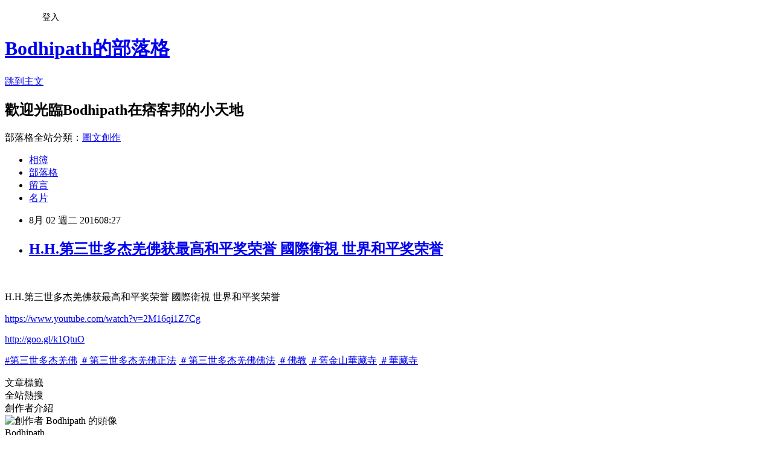

--- FILE ---
content_type: text/html; charset=utf-8
request_url: https://bodhipath.pixnet.net/blog/posts/8219572087
body_size: 23344
content:
<!DOCTYPE html><html lang="zh-TW"><head><meta charSet="utf-8"/><meta name="viewport" content="width=device-width, initial-scale=1"/><link rel="stylesheet" href="https://static.1px.tw/blog-next/_next/static/chunks/b1e52b495cc0137c.css" data-precedence="next"/><link rel="stylesheet" href="/fix.css?v=202601152001" type="text/css" data-precedence="medium"/><link rel="stylesheet" href="https://s3.1px.tw/blog/theme/choc/iframe-popup.css?v=202601152001" type="text/css" data-precedence="medium"/><link rel="stylesheet" href="https://s3.1px.tw/blog/theme/choc/plugins.min.css?v=202601152001" type="text/css" data-precedence="medium"/><link rel="stylesheet" href="https://s3.1px.tw/blog/theme/choc/openid-comment.css?v=202601152001" type="text/css" data-precedence="medium"/><link rel="stylesheet" href="https://s3.1px.tw/blog/theme/choc/style.min.css?v=202601152001" type="text/css" data-precedence="medium"/><link rel="stylesheet" href="https://s3.1px.tw/blog/theme/choc/main.min.css?v=202601152001" type="text/css" data-precedence="medium"/><link rel="stylesheet" href="https://pimg.1px.tw/bodhipath/assets/bodhipath.css?v=202601152001" type="text/css" data-precedence="medium"/><link rel="stylesheet" href="https://s3.1px.tw/blog/theme/choc/author-info.css?v=202601152001" type="text/css" data-precedence="medium"/><link rel="stylesheet" href="https://s3.1px.tw/blog/theme/choc/idlePop.min.css?v=202601152001" type="text/css" data-precedence="medium"/><link rel="preload" as="script" fetchPriority="low" href="https://static.1px.tw/blog-next/_next/static/chunks/94688e2baa9fea03.js"/><script src="https://static.1px.tw/blog-next/_next/static/chunks/41eaa5427c45ebcc.js" async=""></script><script src="https://static.1px.tw/blog-next/_next/static/chunks/e2c6231760bc85bd.js" async=""></script><script src="https://static.1px.tw/blog-next/_next/static/chunks/94bde6376cf279be.js" async=""></script><script src="https://static.1px.tw/blog-next/_next/static/chunks/426b9d9d938a9eb4.js" async=""></script><script src="https://static.1px.tw/blog-next/_next/static/chunks/turbopack-5021d21b4b170dda.js" async=""></script><script src="https://static.1px.tw/blog-next/_next/static/chunks/ff1a16fafef87110.js" async=""></script><script src="https://static.1px.tw/blog-next/_next/static/chunks/e308b2b9ce476a3e.js" async=""></script><script src="https://static.1px.tw/blog-next/_next/static/chunks/2bf79572a40338b7.js" async=""></script><script src="https://static.1px.tw/blog-next/_next/static/chunks/d3c6eed28c1dd8e2.js" async=""></script><script src="https://static.1px.tw/blog-next/_next/static/chunks/d4d39cfc2a072218.js" async=""></script><script src="https://static.1px.tw/blog-next/_next/static/chunks/6a5d72c05b9cd4ba.js" async=""></script><script src="https://static.1px.tw/blog-next/_next/static/chunks/8af6103cf1375f47.js" async=""></script><script src="https://static.1px.tw/blog-next/_next/static/chunks/60d08651d643cedc.js" async=""></script><script src="https://static.1px.tw/blog-next/_next/static/chunks/0ae21416dac1fa83.js" async=""></script><script src="https://static.1px.tw/blog-next/_next/static/chunks/6d1100e43ad18157.js" async=""></script><script src="https://static.1px.tw/blog-next/_next/static/chunks/87eeaf7a3b9005e8.js" async=""></script><script src="https://static.1px.tw/blog-next/_next/static/chunks/ed01c75076819ebd.js" async=""></script><script src="https://static.1px.tw/blog-next/_next/static/chunks/a4df8fc19a9a82e6.js" async=""></script><title> H.H.第三世多杰羌佛获最高和平奖荣誉 國際衛視 世界和平奖荣誉</title><meta name="description" content="    H.H.第三世多杰羌佛获最高和平奖荣誉 國際衛視 世界和平奖荣誉 https://www.youtube.com/watch?v=2M16qi1Z7Cg"/><meta name="author" content="Bodhipath的部落格"/><meta name="google-adsense-platform-account" content="pub-2647689032095179"/><meta name="fb:app_id" content="101730233200171"/><link rel="canonical" href="https://bodhipath.pixnet.net/blog/posts/8219572087"/><meta property="og:title" content=" H.H.第三世多杰羌佛获最高和平奖荣誉 國際衛視 世界和平奖荣誉"/><meta property="og:description" content="    H.H.第三世多杰羌佛获最高和平奖荣誉 國際衛視 世界和平奖荣誉 https://www.youtube.com/watch?v=2M16qi1Z7Cg"/><meta property="og:url" content="https://bodhipath.pixnet.net/blog/posts/8219572087"/><meta property="og:image" content="https://s3.1px.tw/blog/common/avatar/blog_cover_light.jpg"/><meta property="og:type" content="article"/><meta name="twitter:card" content="summary_large_image"/><meta name="twitter:title" content=" H.H.第三世多杰羌佛获最高和平奖荣誉 國際衛視 世界和平奖荣誉"/><meta name="twitter:description" content="    H.H.第三世多杰羌佛获最高和平奖荣誉 國際衛視 世界和平奖荣誉 https://www.youtube.com/watch?v=2M16qi1Z7Cg"/><meta name="twitter:image" content="https://s3.1px.tw/blog/common/avatar/blog_cover_light.jpg"/><link rel="icon" href="/favicon.ico?favicon.a62c60e0.ico" sizes="32x32" type="image/x-icon"/><script src="https://static.1px.tw/blog-next/_next/static/chunks/a6dad97d9634a72d.js" noModule=""></script></head><body><!--$--><!--/$--><!--$?--><template id="B:0"></template><!--/$--><script>requestAnimationFrame(function(){$RT=performance.now()});</script><script src="https://static.1px.tw/blog-next/_next/static/chunks/94688e2baa9fea03.js" id="_R_" async=""></script><div hidden id="S:0"><script id="pixnet-vars">
        window.PIXNET = {
          post_id: "8219572087",
          name: "bodhipath",
          user_id: 0,
          blog_id: "3271274",
          display_ads: true
        };
      </script><script type="text/javascript" src="https://code.jquery.com/jquery-latest.min.js"></script><script id="json-ld-article-script" type="application/ld+json">{"@context":"https:\u002F\u002Fschema.org","@type":"BlogPosting","isAccessibleForFree":true,"mainEntityOfPage":{"@type":"WebPage","@id":"https:\u002F\u002Fbodhipath.pixnet.net\u002Fblog\u002Fposts\u002F8219572087"},"headline":" H.H.第三世多杰羌佛获最高和平奖荣誉 國際衛視 世界和平奖荣誉","description":"\u003Cbr\u003E&#13;  \u003Cbr\u003E&#13; \u003Cbr\u003E&#13; H.H.第三世多杰羌佛获最高和平奖荣誉 國際衛視 世界和平奖荣誉\u003Cbr\u003E&#13; \u003Ca style=\"color: #365899; cursor: pointer; font-family: inherit; text-decoration: none;\" href=\"https:\u002F\u002Fwww.youtube.com\u002Fwatch?v=2M16qi1Z7Cg\" rel=\"nofollow\" data-blogger-escaped-style=\"color: #365899; cursor: pointer; font-family: inherit; text-decoration: none;\" data-blogger-escaped-target=\"_blank\"\u003Ehttps:\u002F\u002Fwww.youtube.com\u002Fwatch?v=2M16qi1Z7Cg\u003C\u002Fa\u003E\u003Cbr\u003E&#13;","articleBody":"\u003Cp style=\"margin: 0px; font-family: 'Heiti TC'; font-size: medium;\"\u003E\u003Ciframe src=\"https:\u002F\u002Fwww.youtube.com\u002Fembed\u002F2M16qi1Z7Cg\" width=\"640\" height=\"480\" frameborder=\"0\" data-blogger-escaped-allowfullscreen=\"\"\u003E\u003C\u002Fiframe\u003E\u003C\u002Fp\u003E\r\n\u003Cp style=\"margin: 0px; font-family: 'Heiti TC'; font-size: medium;\"\u003E&nbsp;\u003C\u002Fp\u003E\r\n\u003Cdiv style=\"font-family: 'Heiti TC'; color: #1d2129; font-size: 14px; letter-spacing: -0.24px; line-height: 19.32px; margin-bottom: 6px;\" data-blogger-escaped-style=\"background-color: white; color: #1d2129; font-size: 14px; letter-spacing: -0.24px; line-height: 19.32px; margin-bottom: 6px;\"\u003E\r\n\u003Cp style=\"margin: 0px;\"\u003EH.H.第三世多杰羌佛获最高和平奖荣誉 國際衛視 世界和平奖荣誉\u003C\u002Fp\u003E\r\n\u003Cp style=\"margin: 0px;\"\u003E\u003Ca style=\"color: #365899; cursor: pointer; font-family: inherit; text-decoration: none;\" href=\"https:\u002F\u002Fwww.youtube.com\u002Fwatch?v=2M16qi1Z7Cg\" rel=\"nofollow\" data-blogger-escaped-style=\"color: #365899; cursor: pointer; font-family: inherit; text-decoration: none;\" data-blogger-escaped-target=\"_blank\"\u003Ehttps:\u002F\u002Fwww.youtube.com\u002Fwatch?v=2M16qi1Z7Cg\u003C\u002Fa\u003E\u003C\u002Fp\u003E\r\n\u003C\u002Fdiv\u003E\r\n\u003Cdiv style=\"font-family: 'Heiti TC'; color: #1d2129; display: inline; font-size: 14px; letter-spacing: -0.24px; line-height: 19.32px; margin-top: 6px;\" data-blogger-escaped-style=\"background-color: white; color: #1d2129; display: inline; font-size: 14px; letter-spacing: -0.24px; line-height: 19.32px; margin-top: 6px;\"\u003E\r\n\u003Cp style=\"margin: 0px;\"\u003E\u003Ca style=\"color: #365899; cursor: pointer; font-family: inherit; text-decoration: none;\" href=\"http:\u002F\u002Fgoo.gl\u002Fk1QtuO\" rel=\"nofollow\" data-blogger-escaped-style=\"color: #365899; cursor: pointer; font-family: inherit; text-decoration: none;\" data-blogger-escaped-target=\"_blank\"\u003Ehttp:\u002F\u002Fgoo.gl\u002Fk1QtuO\u003C\u002Fa\u003E\u003C\u002Fp\u003E\r\n\u003Cp style=\"margin: 0px;\"\u003E\u003Ca class=\"_58cn\" style=\"color: #365899; cursor: pointer; font-family: inherit; text-decoration: none;\" href=\"https:\u002F\u002Fwww.facebook.com\u002Fhashtag\u002F%E7%AC%AC%E4%B8%89%E4%B8%96%E5%A4%9A%E6%9D%B0%E7%BE%8C%E4%BD%9B?source=feed_text&amp;story_id=1154768577924057\" data-blogger-escaped-data-ft=\"{&quot;tn&quot;:&quot;*N&quot;,&quot;type&quot;:104}\" data-blogger-escaped-style=\"color: #365899; cursor: pointer; font-family: inherit; text-decoration: none;\"\u003E\u003Cspan class=\"_58cl\" style=\"color: #4267b2; font-family: inherit;\" data-blogger-escaped-aria-label=\"hashtag\" data-blogger-escaped-style=\"color: #4267b2; font-family: inherit;\"\u003E‪#&lrm;\u003C\u002Fspan\u003E\u003Cspan class=\"_58cm\" style=\"font-family: inherit;\" data-blogger-escaped-style=\"font-family: inherit;\"\u003E第三世多杰羌佛‬\u003C\u002Fspan\u003E\u003C\u002Fa\u003E&nbsp;\u003Ca class=\"_58cn\" style=\"color: #365899; cursor: pointer; font-family: inherit; text-decoration: none;\" href=\"https:\u002F\u002Fwww.facebook.com\u002Fhashtag\u002F%E7%AC%AC%E4%B8%89%E4%B8%96%E5%A4%9A%E6%9D%B0%E7%BE%8C%E4%BD%9B%E6%AD%A3%E6%B3%95?source=feed_text&amp;story_id=1154768577924057\" data-blogger-escaped-data-ft=\"{&quot;tn&quot;:&quot;*N&quot;,&quot;type&quot;:104}\" data-blogger-escaped-style=\"color: #365899; cursor: pointer; font-family: inherit; text-decoration: none;\"\u003E\u003Cspan class=\"_58cl\" style=\"color: #4267b2; font-family: inherit;\" data-blogger-escaped-aria-label=\"hashtag\" data-blogger-escaped-style=\"color: #4267b2; font-family: inherit;\"\u003E‪＃&lrm;\u003C\u002Fspan\u003E\u003Cspan class=\"_58cm\" style=\"font-family: inherit;\" data-blogger-escaped-style=\"font-family: inherit;\"\u003E第三世多杰羌佛正法‬\u003C\u002Fspan\u003E\u003C\u002Fa\u003E&nbsp;\u003Ca class=\"_58cn\" style=\"color: #365899; cursor: pointer; font-family: inherit; text-decoration: none;\" href=\"https:\u002F\u002Fwww.facebook.com\u002Fhashtag\u002F%E7%AC%AC%E4%B8%89%E4%B8%96%E5%A4%9A%E6%9D%B0%E7%BE%8C%E4%BD%9B%E4%BD%9B%E6%B3%95?source=feed_text&amp;story_id=1154768577924057\" data-blogger-escaped-data-ft=\"{&quot;tn&quot;:&quot;*N&quot;,&quot;type&quot;:104}\" data-blogger-escaped-style=\"color: #365899; cursor: pointer; font-family: inherit; text-decoration: none;\"\u003E\u003Cspan class=\"_58cl\" style=\"color: #4267b2; font-family: inherit;\" data-blogger-escaped-aria-label=\"hashtag\" data-blogger-escaped-style=\"color: #4267b2; font-family: inherit;\"\u003E‪＃&lrm;\u003C\u002Fspan\u003E\u003Cspan class=\"_58cm\" style=\"font-family: inherit;\" data-blogger-escaped-style=\"font-family: inherit;\"\u003E第三世多杰羌佛佛法‬\u003C\u002Fspan\u003E\u003C\u002Fa\u003E&nbsp;\u003Ca class=\"_58cn\" style=\"color: #365899; cursor: pointer; font-family: inherit; text-decoration: none;\" href=\"https:\u002F\u002Fwww.facebook.com\u002Fhashtag\u002F%E4%BD%9B%E6%95%99?source=feed_text&amp;story_id=1154768577924057\" data-blogger-escaped-data-ft=\"{&quot;tn&quot;:&quot;*N&quot;,&quot;type&quot;:104}\" data-blogger-escaped-style=\"color: #365899; cursor: pointer; font-family: inherit; text-decoration: none;\"\u003E\u003Cspan class=\"_58cl\" style=\"color: #4267b2; font-family: inherit;\" data-blogger-escaped-aria-label=\"hashtag\" data-blogger-escaped-style=\"color: #4267b2; font-family: inherit;\"\u003E‪＃&lrm;\u003C\u002Fspan\u003E\u003Cspan class=\"_58cm\" style=\"font-family: inherit;\" data-blogger-escaped-style=\"font-family: inherit;\"\u003E佛教‬\u003C\u002Fspan\u003E\u003C\u002Fa\u003E&nbsp;\u003Ca class=\"_58cn\" style=\"color: #365899; cursor: pointer; font-family: inherit; text-decoration: none;\" href=\"https:\u002F\u002Fwww.facebook.com\u002Fhashtag\u002F%E8%88%8A%E9%87%91%E5%B1%B1%E8%8F%AF%E8%97%8F%E5%AF%BA?source=feed_text&amp;story_id=1154768577924057\" data-blogger-escaped-data-ft=\"{&quot;tn&quot;:&quot;*N&quot;,&quot;type&quot;:104}\" data-blogger-escaped-style=\"color: #365899; cursor: pointer; font-family: inherit; text-decoration: none;\"\u003E\u003Cspan class=\"_58cl\" style=\"color: #4267b2; font-family: inherit;\" data-blogger-escaped-aria-label=\"hashtag\" data-blogger-escaped-style=\"color: #4267b2; font-family: inherit;\"\u003E‪＃&lrm;\u003C\u002Fspan\u003E\u003Cspan class=\"_58cm\" style=\"font-family: inherit;\" data-blogger-escaped-style=\"font-family: inherit;\"\u003E舊金山華藏寺‬\u003C\u002Fspan\u003E\u003C\u002Fa\u003E&nbsp;\u003Ca class=\"_58cn\" style=\"color: #365899; cursor: pointer; font-family: inherit; text-decoration: none;\" href=\"https:\u002F\u002Fwww.facebook.com\u002Fhashtag\u002F%E8%8F%AF%E8%97%8F%E5%AF%BA?source=feed_text&amp;story_id=1154768577924057\" data-blogger-escaped-data-ft=\"{&quot;tn&quot;:&quot;*N&quot;,&quot;type&quot;:104}\" data-blogger-escaped-style=\"color: #365899; cursor: pointer; font-family: inherit; text-decoration: none;\"\u003E\u003Cspan class=\"_58cl\" style=\"color: #4267b2; font-family: inherit;\" data-blogger-escaped-aria-label=\"hashtag\" data-blogger-escaped-style=\"color: #4267b2; font-family: inherit;\"\u003E‪＃&lrm;\u003C\u002Fspan\u003E\u003Cspan class=\"_58cm\" style=\"font-family: inherit;\" data-blogger-escaped-style=\"font-family: inherit;\"\u003E華藏寺‬\u003C\u002Fspan\u003E\u003C\u002Fa\u003E\u003C\u002Fp\u003E\r\n\u003C\u002Fdiv\u003E","image":[],"author":{"@type":"Person","name":"Bodhipath的部落格","url":"https:\u002F\u002Fwww.pixnet.net\u002Fpcard\u002Fbodhipath"},"publisher":{"@type":"Organization","name":"Bodhipath的部落格","logo":{"@type":"ImageObject","url":"https:\u002F\u002Fs3.1px.tw\u002Fblog\u002Fcommon\u002Favatar\u002Fblog_cover_light.jpg"}},"datePublished":"2016-08-02T00:27:10.000Z","dateModified":"","keywords":[],"articleSection":"H.H.第三世多杰羌佛"}</script><template id="P:1"></template><template id="P:2"></template><template id="P:3"></template><section aria-label="Notifications alt+T" tabindex="-1" aria-live="polite" aria-relevant="additions text" aria-atomic="false"></section></div><script>(self.__next_f=self.__next_f||[]).push([0])</script><script>self.__next_f.push([1,"1:\"$Sreact.fragment\"\n3:I[39756,[\"https://static.1px.tw/blog-next/_next/static/chunks/ff1a16fafef87110.js\",\"https://static.1px.tw/blog-next/_next/static/chunks/e308b2b9ce476a3e.js\"],\"default\"]\n4:I[53536,[\"https://static.1px.tw/blog-next/_next/static/chunks/ff1a16fafef87110.js\",\"https://static.1px.tw/blog-next/_next/static/chunks/e308b2b9ce476a3e.js\"],\"default\"]\n6:I[97367,[\"https://static.1px.tw/blog-next/_next/static/chunks/ff1a16fafef87110.js\",\"https://static.1px.tw/blog-next/_next/static/chunks/e308b2b9ce476a3e.js\"],\"OutletBoundary\"]\n8:I[97367,[\"https://static.1px.tw/blog-next/_next/static/chunks/ff1a16fafef87110.js\",\"https://static.1px.tw/blog-next/_next/static/chunks/e308b2b9ce476a3e.js\"],\"ViewportBoundary\"]\na:I[97367,[\"https://static.1px.tw/blog-next/_next/static/chunks/ff1a16fafef87110.js\",\"https://static.1px.tw/blog-next/_next/static/chunks/e308b2b9ce476a3e.js\"],\"MetadataBoundary\"]\nc:I[63491,[\"https://static.1px.tw/blog-next/_next/static/chunks/2bf79572a40338b7.js\",\"https://static.1px.tw/blog-next/_next/static/chunks/d3c6eed28c1dd8e2.js\"],\"default\"]\n:HL[\"https://static.1px.tw/blog-next/_next/static/chunks/b1e52b495cc0137c.css\",\"style\"]\n"])</script><script>self.__next_f.push([1,"0:{\"P\":null,\"b\":\"GNVOoHTb9Me2mzjjXS7nK\",\"c\":[\"\",\"blog\",\"posts\",\"8219572087\"],\"q\":\"\",\"i\":false,\"f\":[[[\"\",{\"children\":[\"blog\",{\"children\":[\"posts\",{\"children\":[[\"id\",\"8219572087\",\"d\"],{\"children\":[\"__PAGE__\",{}]}]}]}]},\"$undefined\",\"$undefined\",true],[[\"$\",\"$1\",\"c\",{\"children\":[[[\"$\",\"script\",\"script-0\",{\"src\":\"https://static.1px.tw/blog-next/_next/static/chunks/d4d39cfc2a072218.js\",\"async\":true,\"nonce\":\"$undefined\"}],[\"$\",\"script\",\"script-1\",{\"src\":\"https://static.1px.tw/blog-next/_next/static/chunks/6a5d72c05b9cd4ba.js\",\"async\":true,\"nonce\":\"$undefined\"}],[\"$\",\"script\",\"script-2\",{\"src\":\"https://static.1px.tw/blog-next/_next/static/chunks/8af6103cf1375f47.js\",\"async\":true,\"nonce\":\"$undefined\"}]],\"$L2\"]}],{\"children\":[[\"$\",\"$1\",\"c\",{\"children\":[null,[\"$\",\"$L3\",null,{\"parallelRouterKey\":\"children\",\"error\":\"$undefined\",\"errorStyles\":\"$undefined\",\"errorScripts\":\"$undefined\",\"template\":[\"$\",\"$L4\",null,{}],\"templateStyles\":\"$undefined\",\"templateScripts\":\"$undefined\",\"notFound\":\"$undefined\",\"forbidden\":\"$undefined\",\"unauthorized\":\"$undefined\"}]]}],{\"children\":[[\"$\",\"$1\",\"c\",{\"children\":[null,[\"$\",\"$L3\",null,{\"parallelRouterKey\":\"children\",\"error\":\"$undefined\",\"errorStyles\":\"$undefined\",\"errorScripts\":\"$undefined\",\"template\":[\"$\",\"$L4\",null,{}],\"templateStyles\":\"$undefined\",\"templateScripts\":\"$undefined\",\"notFound\":\"$undefined\",\"forbidden\":\"$undefined\",\"unauthorized\":\"$undefined\"}]]}],{\"children\":[[\"$\",\"$1\",\"c\",{\"children\":[null,[\"$\",\"$L3\",null,{\"parallelRouterKey\":\"children\",\"error\":\"$undefined\",\"errorStyles\":\"$undefined\",\"errorScripts\":\"$undefined\",\"template\":[\"$\",\"$L4\",null,{}],\"templateStyles\":\"$undefined\",\"templateScripts\":\"$undefined\",\"notFound\":\"$undefined\",\"forbidden\":\"$undefined\",\"unauthorized\":\"$undefined\"}]]}],{\"children\":[[\"$\",\"$1\",\"c\",{\"children\":[\"$L5\",[[\"$\",\"link\",\"0\",{\"rel\":\"stylesheet\",\"href\":\"https://static.1px.tw/blog-next/_next/static/chunks/b1e52b495cc0137c.css\",\"precedence\":\"next\",\"crossOrigin\":\"$undefined\",\"nonce\":\"$undefined\"}],[\"$\",\"script\",\"script-0\",{\"src\":\"https://static.1px.tw/blog-next/_next/static/chunks/0ae21416dac1fa83.js\",\"async\":true,\"nonce\":\"$undefined\"}],[\"$\",\"script\",\"script-1\",{\"src\":\"https://static.1px.tw/blog-next/_next/static/chunks/6d1100e43ad18157.js\",\"async\":true,\"nonce\":\"$undefined\"}],[\"$\",\"script\",\"script-2\",{\"src\":\"https://static.1px.tw/blog-next/_next/static/chunks/87eeaf7a3b9005e8.js\",\"async\":true,\"nonce\":\"$undefined\"}],[\"$\",\"script\",\"script-3\",{\"src\":\"https://static.1px.tw/blog-next/_next/static/chunks/ed01c75076819ebd.js\",\"async\":true,\"nonce\":\"$undefined\"}],[\"$\",\"script\",\"script-4\",{\"src\":\"https://static.1px.tw/blog-next/_next/static/chunks/a4df8fc19a9a82e6.js\",\"async\":true,\"nonce\":\"$undefined\"}]],[\"$\",\"$L6\",null,{\"children\":\"$@7\"}]]}],{},null,false,false]},null,false,false]},null,false,false]},null,false,false]},null,false,false],[\"$\",\"$1\",\"h\",{\"children\":[null,[\"$\",\"$L8\",null,{\"children\":\"$@9\"}],[\"$\",\"$La\",null,{\"children\":\"$@b\"}],null]}],false]],\"m\":\"$undefined\",\"G\":[\"$c\",[]],\"S\":false}\n"])</script><script>self.__next_f.push([1,"9:[[\"$\",\"meta\",\"0\",{\"charSet\":\"utf-8\"}],[\"$\",\"meta\",\"1\",{\"name\":\"viewport\",\"content\":\"width=device-width, initial-scale=1\"}]]\n"])</script><script>self.__next_f.push([1,"d:I[79520,[\"https://static.1px.tw/blog-next/_next/static/chunks/d4d39cfc2a072218.js\",\"https://static.1px.tw/blog-next/_next/static/chunks/6a5d72c05b9cd4ba.js\",\"https://static.1px.tw/blog-next/_next/static/chunks/8af6103cf1375f47.js\"],\"\"]\n10:I[2352,[\"https://static.1px.tw/blog-next/_next/static/chunks/d4d39cfc2a072218.js\",\"https://static.1px.tw/blog-next/_next/static/chunks/6a5d72c05b9cd4ba.js\",\"https://static.1px.tw/blog-next/_next/static/chunks/8af6103cf1375f47.js\"],\"AdultWarningModal\"]\n11:I[69182,[\"https://static.1px.tw/blog-next/_next/static/chunks/d4d39cfc2a072218.js\",\"https://static.1px.tw/blog-next/_next/static/chunks/6a5d72c05b9cd4ba.js\",\"https://static.1px.tw/blog-next/_next/static/chunks/8af6103cf1375f47.js\"],\"HydrationComplete\"]\n12:I[12985,[\"https://static.1px.tw/blog-next/_next/static/chunks/d4d39cfc2a072218.js\",\"https://static.1px.tw/blog-next/_next/static/chunks/6a5d72c05b9cd4ba.js\",\"https://static.1px.tw/blog-next/_next/static/chunks/8af6103cf1375f47.js\"],\"NuqsAdapter\"]\n13:I[82782,[\"https://static.1px.tw/blog-next/_next/static/chunks/d4d39cfc2a072218.js\",\"https://static.1px.tw/blog-next/_next/static/chunks/6a5d72c05b9cd4ba.js\",\"https://static.1px.tw/blog-next/_next/static/chunks/8af6103cf1375f47.js\"],\"RefineContext\"]\n14:I[29306,[\"https://static.1px.tw/blog-next/_next/static/chunks/d4d39cfc2a072218.js\",\"https://static.1px.tw/blog-next/_next/static/chunks/6a5d72c05b9cd4ba.js\",\"https://static.1px.tw/blog-next/_next/static/chunks/8af6103cf1375f47.js\",\"https://static.1px.tw/blog-next/_next/static/chunks/60d08651d643cedc.js\",\"https://static.1px.tw/blog-next/_next/static/chunks/d3c6eed28c1dd8e2.js\"],\"default\"]\n2:[\"$\",\"html\",null,{\"lang\":\"zh-TW\",\"children\":[[\"$\",\"$Ld\",null,{\"id\":\"google-tag-manager\",\"strategy\":\"afterInteractive\",\"children\":\"\\n(function(w,d,s,l,i){w[l]=w[l]||[];w[l].push({'gtm.start':\\nnew Date().getTime(),event:'gtm.js'});var f=d.getElementsByTagName(s)[0],\\nj=d.createElement(s),dl=l!='dataLayer'?'\u0026l='+l:'';j.async=true;j.src=\\n'https://www.googletagmanager.com/gtm.js?id='+i+dl;f.parentNode.insertBefore(j,f);\\n})(window,document,'script','dataLayer','GTM-TRLQMPKX');\\n  \"}],\"$Le\",\"$Lf\",[\"$\",\"body\",null,{\"children\":[[\"$\",\"$L10\",null,{\"display\":false}],[\"$\",\"$L11\",null,{}],[\"$\",\"$L12\",null,{\"children\":[\"$\",\"$L13\",null,{\"children\":[\"$\",\"$L3\",null,{\"parallelRouterKey\":\"children\",\"error\":\"$undefined\",\"errorStyles\":\"$undefined\",\"errorScripts\":\"$undefined\",\"template\":[\"$\",\"$L4\",null,{}],\"templateStyles\":\"$undefined\",\"templateScripts\":\"$undefined\",\"notFound\":[[\"$\",\"$L14\",null,{}],[]],\"forbidden\":\"$undefined\",\"unauthorized\":\"$undefined\"}]}]}]]}]]}]\n"])</script><script>self.__next_f.push([1,"e:null\nf:null\n"])</script><script>self.__next_f.push([1,"16:I[27201,[\"https://static.1px.tw/blog-next/_next/static/chunks/ff1a16fafef87110.js\",\"https://static.1px.tw/blog-next/_next/static/chunks/e308b2b9ce476a3e.js\"],\"IconMark\"]\n5:[[\"$\",\"script\",null,{\"id\":\"pixnet-vars\",\"children\":\"\\n        window.PIXNET = {\\n          post_id: \\\"8219572087\\\",\\n          name: \\\"bodhipath\\\",\\n          user_id: 0,\\n          blog_id: \\\"3271274\\\",\\n          display_ads: true\\n        };\\n      \"}],\"$L15\"]\n"])</script><script>self.__next_f.push([1,"b:[[\"$\",\"title\",\"0\",{\"children\":\" H.H.第三世多杰羌佛获最高和平奖荣誉 國際衛視 世界和平奖荣誉\"}],[\"$\",\"meta\",\"1\",{\"name\":\"description\",\"content\":\"\\r  \\r \\r H.H.第三世多杰羌佛获最高和平奖荣誉 國際衛視 世界和平奖荣誉\\r https://www.youtube.com/watch?v=2M16qi1Z7Cg\\r\"}],[\"$\",\"meta\",\"2\",{\"name\":\"author\",\"content\":\"Bodhipath的部落格\"}],[\"$\",\"meta\",\"3\",{\"name\":\"google-adsense-platform-account\",\"content\":\"pub-2647689032095179\"}],[\"$\",\"meta\",\"4\",{\"name\":\"fb:app_id\",\"content\":\"101730233200171\"}],[\"$\",\"link\",\"5\",{\"rel\":\"canonical\",\"href\":\"https://bodhipath.pixnet.net/blog/posts/8219572087\"}],[\"$\",\"meta\",\"6\",{\"property\":\"og:title\",\"content\":\" H.H.第三世多杰羌佛获最高和平奖荣誉 國際衛視 世界和平奖荣誉\"}],[\"$\",\"meta\",\"7\",{\"property\":\"og:description\",\"content\":\"\\r  \\r \\r H.H.第三世多杰羌佛获最高和平奖荣誉 國際衛視 世界和平奖荣誉\\r https://www.youtube.com/watch?v=2M16qi1Z7Cg\\r\"}],[\"$\",\"meta\",\"8\",{\"property\":\"og:url\",\"content\":\"https://bodhipath.pixnet.net/blog/posts/8219572087\"}],[\"$\",\"meta\",\"9\",{\"property\":\"og:image\",\"content\":\"https://s3.1px.tw/blog/common/avatar/blog_cover_light.jpg\"}],[\"$\",\"meta\",\"10\",{\"property\":\"og:type\",\"content\":\"article\"}],[\"$\",\"meta\",\"11\",{\"name\":\"twitter:card\",\"content\":\"summary_large_image\"}],[\"$\",\"meta\",\"12\",{\"name\":\"twitter:title\",\"content\":\" H.H.第三世多杰羌佛获最高和平奖荣誉 國際衛視 世界和平奖荣誉\"}],[\"$\",\"meta\",\"13\",{\"name\":\"twitter:description\",\"content\":\"\\r  \\r \\r H.H.第三世多杰羌佛获最高和平奖荣誉 國際衛視 世界和平奖荣誉\\r https://www.youtube.com/watch?v=2M16qi1Z7Cg\\r\"}],[\"$\",\"meta\",\"14\",{\"name\":\"twitter:image\",\"content\":\"https://s3.1px.tw/blog/common/avatar/blog_cover_light.jpg\"}],[\"$\",\"link\",\"15\",{\"rel\":\"icon\",\"href\":\"/favicon.ico?favicon.a62c60e0.ico\",\"sizes\":\"32x32\",\"type\":\"image/x-icon\"}],[\"$\",\"$L16\",\"16\",{}]]\n"])</script><script>self.__next_f.push([1,"7:null\n"])</script><script>self.__next_f.push([1,":HL[\"/fix.css?v=202601152001\",\"style\",{\"type\":\"text/css\"}]\n:HL[\"https://s3.1px.tw/blog/theme/choc/iframe-popup.css?v=202601152001\",\"style\",{\"type\":\"text/css\"}]\n:HL[\"https://s3.1px.tw/blog/theme/choc/plugins.min.css?v=202601152001\",\"style\",{\"type\":\"text/css\"}]\n:HL[\"https://s3.1px.tw/blog/theme/choc/openid-comment.css?v=202601152001\",\"style\",{\"type\":\"text/css\"}]\n:HL[\"https://s3.1px.tw/blog/theme/choc/style.min.css?v=202601152001\",\"style\",{\"type\":\"text/css\"}]\n:HL[\"https://s3.1px.tw/blog/theme/choc/main.min.css?v=202601152001\",\"style\",{\"type\":\"text/css\"}]\n:HL[\"https://pimg.1px.tw/bodhipath/assets/bodhipath.css?v=202601152001\",\"style\",{\"type\":\"text/css\"}]\n:HL[\"https://s3.1px.tw/blog/theme/choc/author-info.css?v=202601152001\",\"style\",{\"type\":\"text/css\"}]\n:HL[\"https://s3.1px.tw/blog/theme/choc/idlePop.min.css?v=202601152001\",\"style\",{\"type\":\"text/css\"}]\n17:T22d1,"])</script><script>self.__next_f.push([1,"{\"@context\":\"https:\\u002F\\u002Fschema.org\",\"@type\":\"BlogPosting\",\"isAccessibleForFree\":true,\"mainEntityOfPage\":{\"@type\":\"WebPage\",\"@id\":\"https:\\u002F\\u002Fbodhipath.pixnet.net\\u002Fblog\\u002Fposts\\u002F8219572087\"},\"headline\":\" H.H.第三世多杰羌佛获最高和平奖荣誉 國際衛視 世界和平奖荣誉\",\"description\":\"\\u003Cbr\\u003E\u0026#13;  \\u003Cbr\\u003E\u0026#13; \\u003Cbr\\u003E\u0026#13; H.H.第三世多杰羌佛获最高和平奖荣誉 國際衛視 世界和平奖荣誉\\u003Cbr\\u003E\u0026#13; \\u003Ca style=\\\"color: #365899; cursor: pointer; font-family: inherit; text-decoration: none;\\\" href=\\\"https:\\u002F\\u002Fwww.youtube.com\\u002Fwatch?v=2M16qi1Z7Cg\\\" rel=\\\"nofollow\\\" data-blogger-escaped-style=\\\"color: #365899; cursor: pointer; font-family: inherit; text-decoration: none;\\\" data-blogger-escaped-target=\\\"_blank\\\"\\u003Ehttps:\\u002F\\u002Fwww.youtube.com\\u002Fwatch?v=2M16qi1Z7Cg\\u003C\\u002Fa\\u003E\\u003Cbr\\u003E\u0026#13;\",\"articleBody\":\"\\u003Cp style=\\\"margin: 0px; font-family: 'Heiti TC'; font-size: medium;\\\"\\u003E\\u003Ciframe src=\\\"https:\\u002F\\u002Fwww.youtube.com\\u002Fembed\\u002F2M16qi1Z7Cg\\\" width=\\\"640\\\" height=\\\"480\\\" frameborder=\\\"0\\\" data-blogger-escaped-allowfullscreen=\\\"\\\"\\u003E\\u003C\\u002Fiframe\\u003E\\u003C\\u002Fp\\u003E\\r\\n\\u003Cp style=\\\"margin: 0px; font-family: 'Heiti TC'; font-size: medium;\\\"\\u003E\u0026nbsp;\\u003C\\u002Fp\\u003E\\r\\n\\u003Cdiv style=\\\"font-family: 'Heiti TC'; color: #1d2129; font-size: 14px; letter-spacing: -0.24px; line-height: 19.32px; margin-bottom: 6px;\\\" data-blogger-escaped-style=\\\"background-color: white; color: #1d2129; font-size: 14px; letter-spacing: -0.24px; line-height: 19.32px; margin-bottom: 6px;\\\"\\u003E\\r\\n\\u003Cp style=\\\"margin: 0px;\\\"\\u003EH.H.第三世多杰羌佛获最高和平奖荣誉 國際衛視 世界和平奖荣誉\\u003C\\u002Fp\\u003E\\r\\n\\u003Cp style=\\\"margin: 0px;\\\"\\u003E\\u003Ca style=\\\"color: #365899; cursor: pointer; font-family: inherit; text-decoration: none;\\\" href=\\\"https:\\u002F\\u002Fwww.youtube.com\\u002Fwatch?v=2M16qi1Z7Cg\\\" rel=\\\"nofollow\\\" data-blogger-escaped-style=\\\"color: #365899; cursor: pointer; font-family: inherit; text-decoration: none;\\\" data-blogger-escaped-target=\\\"_blank\\\"\\u003Ehttps:\\u002F\\u002Fwww.youtube.com\\u002Fwatch?v=2M16qi1Z7Cg\\u003C\\u002Fa\\u003E\\u003C\\u002Fp\\u003E\\r\\n\\u003C\\u002Fdiv\\u003E\\r\\n\\u003Cdiv style=\\\"font-family: 'Heiti TC'; color: #1d2129; display: inline; font-size: 14px; letter-spacing: -0.24px; line-height: 19.32px; margin-top: 6px;\\\" data-blogger-escaped-style=\\\"background-color: white; color: #1d2129; display: inline; font-size: 14px; letter-spacing: -0.24px; line-height: 19.32px; margin-top: 6px;\\\"\\u003E\\r\\n\\u003Cp style=\\\"margin: 0px;\\\"\\u003E\\u003Ca style=\\\"color: #365899; cursor: pointer; font-family: inherit; text-decoration: none;\\\" href=\\\"http:\\u002F\\u002Fgoo.gl\\u002Fk1QtuO\\\" rel=\\\"nofollow\\\" data-blogger-escaped-style=\\\"color: #365899; cursor: pointer; font-family: inherit; text-decoration: none;\\\" data-blogger-escaped-target=\\\"_blank\\\"\\u003Ehttp:\\u002F\\u002Fgoo.gl\\u002Fk1QtuO\\u003C\\u002Fa\\u003E\\u003C\\u002Fp\\u003E\\r\\n\\u003Cp style=\\\"margin: 0px;\\\"\\u003E\\u003Ca class=\\\"_58cn\\\" style=\\\"color: #365899; cursor: pointer; font-family: inherit; text-decoration: none;\\\" href=\\\"https:\\u002F\\u002Fwww.facebook.com\\u002Fhashtag\\u002F%E7%AC%AC%E4%B8%89%E4%B8%96%E5%A4%9A%E6%9D%B0%E7%BE%8C%E4%BD%9B?source=feed_text\u0026amp;story_id=1154768577924057\\\" data-blogger-escaped-data-ft=\\\"{\u0026quot;tn\u0026quot;:\u0026quot;*N\u0026quot;,\u0026quot;type\u0026quot;:104}\\\" data-blogger-escaped-style=\\\"color: #365899; cursor: pointer; font-family: inherit; text-decoration: none;\\\"\\u003E\\u003Cspan class=\\\"_58cl\\\" style=\\\"color: #4267b2; font-family: inherit;\\\" data-blogger-escaped-aria-label=\\\"hashtag\\\" data-blogger-escaped-style=\\\"color: #4267b2; font-family: inherit;\\\"\\u003E‪#\u0026lrm;\\u003C\\u002Fspan\\u003E\\u003Cspan class=\\\"_58cm\\\" style=\\\"font-family: inherit;\\\" data-blogger-escaped-style=\\\"font-family: inherit;\\\"\\u003E第三世多杰羌佛‬\\u003C\\u002Fspan\\u003E\\u003C\\u002Fa\\u003E\u0026nbsp;\\u003Ca class=\\\"_58cn\\\" style=\\\"color: #365899; cursor: pointer; font-family: inherit; text-decoration: none;\\\" href=\\\"https:\\u002F\\u002Fwww.facebook.com\\u002Fhashtag\\u002F%E7%AC%AC%E4%B8%89%E4%B8%96%E5%A4%9A%E6%9D%B0%E7%BE%8C%E4%BD%9B%E6%AD%A3%E6%B3%95?source=feed_text\u0026amp;story_id=1154768577924057\\\" data-blogger-escaped-data-ft=\\\"{\u0026quot;tn\u0026quot;:\u0026quot;*N\u0026quot;,\u0026quot;type\u0026quot;:104}\\\" data-blogger-escaped-style=\\\"color: #365899; cursor: pointer; font-family: inherit; text-decoration: none;\\\"\\u003E\\u003Cspan class=\\\"_58cl\\\" style=\\\"color: #4267b2; font-family: inherit;\\\" data-blogger-escaped-aria-label=\\\"hashtag\\\" data-blogger-escaped-style=\\\"color: #4267b2; font-family: inherit;\\\"\\u003E‪＃\u0026lrm;\\u003C\\u002Fspan\\u003E\\u003Cspan class=\\\"_58cm\\\" style=\\\"font-family: inherit;\\\" data-blogger-escaped-style=\\\"font-family: inherit;\\\"\\u003E第三世多杰羌佛正法‬\\u003C\\u002Fspan\\u003E\\u003C\\u002Fa\\u003E\u0026nbsp;\\u003Ca class=\\\"_58cn\\\" style=\\\"color: #365899; cursor: pointer; font-family: inherit; text-decoration: none;\\\" href=\\\"https:\\u002F\\u002Fwww.facebook.com\\u002Fhashtag\\u002F%E7%AC%AC%E4%B8%89%E4%B8%96%E5%A4%9A%E6%9D%B0%E7%BE%8C%E4%BD%9B%E4%BD%9B%E6%B3%95?source=feed_text\u0026amp;story_id=1154768577924057\\\" data-blogger-escaped-data-ft=\\\"{\u0026quot;tn\u0026quot;:\u0026quot;*N\u0026quot;,\u0026quot;type\u0026quot;:104}\\\" data-blogger-escaped-style=\\\"color: #365899; cursor: pointer; font-family: inherit; text-decoration: none;\\\"\\u003E\\u003Cspan class=\\\"_58cl\\\" style=\\\"color: #4267b2; font-family: inherit;\\\" data-blogger-escaped-aria-label=\\\"hashtag\\\" data-blogger-escaped-style=\\\"color: #4267b2; font-family: inherit;\\\"\\u003E‪＃\u0026lrm;\\u003C\\u002Fspan\\u003E\\u003Cspan class=\\\"_58cm\\\" style=\\\"font-family: inherit;\\\" data-blogger-escaped-style=\\\"font-family: inherit;\\\"\\u003E第三世多杰羌佛佛法‬\\u003C\\u002Fspan\\u003E\\u003C\\u002Fa\\u003E\u0026nbsp;\\u003Ca class=\\\"_58cn\\\" style=\\\"color: #365899; cursor: pointer; font-family: inherit; text-decoration: none;\\\" href=\\\"https:\\u002F\\u002Fwww.facebook.com\\u002Fhashtag\\u002F%E4%BD%9B%E6%95%99?source=feed_text\u0026amp;story_id=1154768577924057\\\" data-blogger-escaped-data-ft=\\\"{\u0026quot;tn\u0026quot;:\u0026quot;*N\u0026quot;,\u0026quot;type\u0026quot;:104}\\\" data-blogger-escaped-style=\\\"color: #365899; cursor: pointer; font-family: inherit; text-decoration: none;\\\"\\u003E\\u003Cspan class=\\\"_58cl\\\" style=\\\"color: #4267b2; font-family: inherit;\\\" data-blogger-escaped-aria-label=\\\"hashtag\\\" data-blogger-escaped-style=\\\"color: #4267b2; font-family: inherit;\\\"\\u003E‪＃\u0026lrm;\\u003C\\u002Fspan\\u003E\\u003Cspan class=\\\"_58cm\\\" style=\\\"font-family: inherit;\\\" data-blogger-escaped-style=\\\"font-family: inherit;\\\"\\u003E佛教‬\\u003C\\u002Fspan\\u003E\\u003C\\u002Fa\\u003E\u0026nbsp;\\u003Ca class=\\\"_58cn\\\" style=\\\"color: #365899; cursor: pointer; font-family: inherit; text-decoration: none;\\\" href=\\\"https:\\u002F\\u002Fwww.facebook.com\\u002Fhashtag\\u002F%E8%88%8A%E9%87%91%E5%B1%B1%E8%8F%AF%E8%97%8F%E5%AF%BA?source=feed_text\u0026amp;story_id=1154768577924057\\\" data-blogger-escaped-data-ft=\\\"{\u0026quot;tn\u0026quot;:\u0026quot;*N\u0026quot;,\u0026quot;type\u0026quot;:104}\\\" data-blogger-escaped-style=\\\"color: #365899; cursor: pointer; font-family: inherit; text-decoration: none;\\\"\\u003E\\u003Cspan class=\\\"_58cl\\\" style=\\\"color: #4267b2; font-family: inherit;\\\" data-blogger-escaped-aria-label=\\\"hashtag\\\" data-blogger-escaped-style=\\\"color: #4267b2; font-family: inherit;\\\"\\u003E‪＃\u0026lrm;\\u003C\\u002Fspan\\u003E\\u003Cspan class=\\\"_58cm\\\" style=\\\"font-family: inherit;\\\" data-blogger-escaped-style=\\\"font-family: inherit;\\\"\\u003E舊金山華藏寺‬\\u003C\\u002Fspan\\u003E\\u003C\\u002Fa\\u003E\u0026nbsp;\\u003Ca class=\\\"_58cn\\\" style=\\\"color: #365899; cursor: pointer; font-family: inherit; text-decoration: none;\\\" href=\\\"https:\\u002F\\u002Fwww.facebook.com\\u002Fhashtag\\u002F%E8%8F%AF%E8%97%8F%E5%AF%BA?source=feed_text\u0026amp;story_id=1154768577924057\\\" data-blogger-escaped-data-ft=\\\"{\u0026quot;tn\u0026quot;:\u0026quot;*N\u0026quot;,\u0026quot;type\u0026quot;:104}\\\" data-blogger-escaped-style=\\\"color: #365899; cursor: pointer; font-family: inherit; text-decoration: none;\\\"\\u003E\\u003Cspan class=\\\"_58cl\\\" style=\\\"color: #4267b2; font-family: inherit;\\\" data-blogger-escaped-aria-label=\\\"hashtag\\\" data-blogger-escaped-style=\\\"color: #4267b2; font-family: inherit;\\\"\\u003E‪＃\u0026lrm;\\u003C\\u002Fspan\\u003E\\u003Cspan class=\\\"_58cm\\\" style=\\\"font-family: inherit;\\\" data-blogger-escaped-style=\\\"font-family: inherit;\\\"\\u003E華藏寺‬\\u003C\\u002Fspan\\u003E\\u003C\\u002Fa\\u003E\\u003C\\u002Fp\\u003E\\r\\n\\u003C\\u002Fdiv\\u003E\",\"image\":[],\"author\":{\"@type\":\"Person\",\"name\":\"Bodhipath的部落格\",\"url\":\"https:\\u002F\\u002Fwww.pixnet.net\\u002Fpcard\\u002Fbodhipath\"},\"publisher\":{\"@type\":\"Organization\",\"name\":\"Bodhipath的部落格\",\"logo\":{\"@type\":\"ImageObject\",\"url\":\"https:\\u002F\\u002Fs3.1px.tw\\u002Fblog\\u002Fcommon\\u002Favatar\\u002Fblog_cover_light.jpg\"}},\"datePublished\":\"2016-08-02T00:27:10.000Z\",\"dateModified\":\"\",\"keywords\":[],\"articleSection\":\"H.H.第三世多杰羌佛\"}"])</script><script>self.__next_f.push([1,"15:[[[[\"$\",\"link\",\"/fix.css?v=202601152001\",{\"rel\":\"stylesheet\",\"href\":\"/fix.css?v=202601152001\",\"type\":\"text/css\",\"precedence\":\"medium\"}],[\"$\",\"link\",\"https://s3.1px.tw/blog/theme/choc/iframe-popup.css?v=202601152001\",{\"rel\":\"stylesheet\",\"href\":\"https://s3.1px.tw/blog/theme/choc/iframe-popup.css?v=202601152001\",\"type\":\"text/css\",\"precedence\":\"medium\"}],[\"$\",\"link\",\"https://s3.1px.tw/blog/theme/choc/plugins.min.css?v=202601152001\",{\"rel\":\"stylesheet\",\"href\":\"https://s3.1px.tw/blog/theme/choc/plugins.min.css?v=202601152001\",\"type\":\"text/css\",\"precedence\":\"medium\"}],[\"$\",\"link\",\"https://s3.1px.tw/blog/theme/choc/openid-comment.css?v=202601152001\",{\"rel\":\"stylesheet\",\"href\":\"https://s3.1px.tw/blog/theme/choc/openid-comment.css?v=202601152001\",\"type\":\"text/css\",\"precedence\":\"medium\"}],[\"$\",\"link\",\"https://s3.1px.tw/blog/theme/choc/style.min.css?v=202601152001\",{\"rel\":\"stylesheet\",\"href\":\"https://s3.1px.tw/blog/theme/choc/style.min.css?v=202601152001\",\"type\":\"text/css\",\"precedence\":\"medium\"}],[\"$\",\"link\",\"https://s3.1px.tw/blog/theme/choc/main.min.css?v=202601152001\",{\"rel\":\"stylesheet\",\"href\":\"https://s3.1px.tw/blog/theme/choc/main.min.css?v=202601152001\",\"type\":\"text/css\",\"precedence\":\"medium\"}],[\"$\",\"link\",\"https://pimg.1px.tw/bodhipath/assets/bodhipath.css?v=202601152001\",{\"rel\":\"stylesheet\",\"href\":\"https://pimg.1px.tw/bodhipath/assets/bodhipath.css?v=202601152001\",\"type\":\"text/css\",\"precedence\":\"medium\"}],[\"$\",\"link\",\"https://s3.1px.tw/blog/theme/choc/author-info.css?v=202601152001\",{\"rel\":\"stylesheet\",\"href\":\"https://s3.1px.tw/blog/theme/choc/author-info.css?v=202601152001\",\"type\":\"text/css\",\"precedence\":\"medium\"}],[\"$\",\"link\",\"https://s3.1px.tw/blog/theme/choc/idlePop.min.css?v=202601152001\",{\"rel\":\"stylesheet\",\"href\":\"https://s3.1px.tw/blog/theme/choc/idlePop.min.css?v=202601152001\",\"type\":\"text/css\",\"precedence\":\"medium\"}]],[\"$\",\"script\",null,{\"type\":\"text/javascript\",\"src\":\"https://code.jquery.com/jquery-latest.min.js\"}]],[[\"$\",\"script\",null,{\"id\":\"json-ld-article-script\",\"type\":\"application/ld+json\",\"dangerouslySetInnerHTML\":{\"__html\":\"$17\"}}],\"$L18\"],\"$L19\",\"$L1a\"]\n"])</script><script>self.__next_f.push([1,"1b:I[5479,[\"https://static.1px.tw/blog-next/_next/static/chunks/d4d39cfc2a072218.js\",\"https://static.1px.tw/blog-next/_next/static/chunks/6a5d72c05b9cd4ba.js\",\"https://static.1px.tw/blog-next/_next/static/chunks/8af6103cf1375f47.js\",\"https://static.1px.tw/blog-next/_next/static/chunks/0ae21416dac1fa83.js\",\"https://static.1px.tw/blog-next/_next/static/chunks/6d1100e43ad18157.js\",\"https://static.1px.tw/blog-next/_next/static/chunks/87eeaf7a3b9005e8.js\",\"https://static.1px.tw/blog-next/_next/static/chunks/ed01c75076819ebd.js\",\"https://static.1px.tw/blog-next/_next/static/chunks/a4df8fc19a9a82e6.js\"],\"default\"]\n1c:I[38045,[\"https://static.1px.tw/blog-next/_next/static/chunks/d4d39cfc2a072218.js\",\"https://static.1px.tw/blog-next/_next/static/chunks/6a5d72c05b9cd4ba.js\",\"https://static.1px.tw/blog-next/_next/static/chunks/8af6103cf1375f47.js\",\"https://static.1px.tw/blog-next/_next/static/chunks/0ae21416dac1fa83.js\",\"https://static.1px.tw/blog-next/_next/static/chunks/6d1100e43ad18157.js\",\"https://static.1px.tw/blog-next/_next/static/chunks/87eeaf7a3b9005e8.js\",\"https://static.1px.tw/blog-next/_next/static/chunks/ed01c75076819ebd.js\",\"https://static.1px.tw/blog-next/_next/static/chunks/a4df8fc19a9a82e6.js\"],\"ArticleHead\"]\n18:[\"$\",\"script\",null,{\"id\":\"json-ld-breadcrumb-script\",\"type\":\"application/ld+json\",\"dangerouslySetInnerHTML\":{\"__html\":\"{\\\"@context\\\":\\\"https:\\\\u002F\\\\u002Fschema.org\\\",\\\"@type\\\":\\\"BreadcrumbList\\\",\\\"itemListElement\\\":[{\\\"@type\\\":\\\"ListItem\\\",\\\"position\\\":1,\\\"name\\\":\\\"首頁\\\",\\\"item\\\":\\\"https:\\\\u002F\\\\u002Fbodhipath.pixnet.net\\\"},{\\\"@type\\\":\\\"ListItem\\\",\\\"position\\\":2,\\\"name\\\":\\\"部落格\\\",\\\"item\\\":\\\"https:\\\\u002F\\\\u002Fbodhipath.pixnet.net\\\\u002Fblog\\\"},{\\\"@type\\\":\\\"ListItem\\\",\\\"position\\\":3,\\\"name\\\":\\\"文章\\\",\\\"item\\\":\\\"https:\\\\u002F\\\\u002Fbodhipath.pixnet.net\\\\u002Fblog\\\\u002Fposts\\\"},{\\\"@type\\\":\\\"ListItem\\\",\\\"position\\\":4,\\\"name\\\":\\\" H.H.第三世多杰羌佛获最高和平奖荣誉 國際衛視 世界和平奖荣誉\\\",\\\"item\\\":\\\"https:\\\\u002F\\\\u002Fbodhipath.pixnet.net\\\\u002Fblog\\\\u002Fposts\\\\u002F8219572087\\\"}]}\"}}]\n1d:T18ec,"])</script><script>self.__next_f.push([1,"\u003cp style=\"margin: 0px; font-family: 'Heiti TC'; font-size: medium;\"\u003e\u003ciframe src=\"https://www.youtube.com/embed/2M16qi1Z7Cg\" width=\"640\" height=\"480\" frameborder=\"0\" data-blogger-escaped-allowfullscreen=\"\"\u003e\u003c/iframe\u003e\u003c/p\u003e\r\n\u003cp style=\"margin: 0px; font-family: 'Heiti TC'; font-size: medium;\"\u003e\u0026nbsp;\u003c/p\u003e\r\n\u003cdiv style=\"font-family: 'Heiti TC'; color: #1d2129; font-size: 14px; letter-spacing: -0.24px; line-height: 19.32px; margin-bottom: 6px;\" data-blogger-escaped-style=\"background-color: white; color: #1d2129; font-size: 14px; letter-spacing: -0.24px; line-height: 19.32px; margin-bottom: 6px;\"\u003e\r\n\u003cp style=\"margin: 0px;\"\u003eH.H.第三世多杰羌佛获最高和平奖荣誉 國際衛視 世界和平奖荣誉\u003c/p\u003e\r\n\u003cp style=\"margin: 0px;\"\u003e\u003ca style=\"color: #365899; cursor: pointer; font-family: inherit; text-decoration: none;\" href=\"https://www.youtube.com/watch?v=2M16qi1Z7Cg\" rel=\"nofollow\" data-blogger-escaped-style=\"color: #365899; cursor: pointer; font-family: inherit; text-decoration: none;\" data-blogger-escaped-target=\"_blank\"\u003ehttps://www.youtube.com/watch?v=2M16qi1Z7Cg\u003c/a\u003e\u003c/p\u003e\r\n\u003c/div\u003e\r\n\u003cdiv style=\"font-family: 'Heiti TC'; color: #1d2129; display: inline; font-size: 14px; letter-spacing: -0.24px; line-height: 19.32px; margin-top: 6px;\" data-blogger-escaped-style=\"background-color: white; color: #1d2129; display: inline; font-size: 14px; letter-spacing: -0.24px; line-height: 19.32px; margin-top: 6px;\"\u003e\r\n\u003cp style=\"margin: 0px;\"\u003e\u003ca style=\"color: #365899; cursor: pointer; font-family: inherit; text-decoration: none;\" href=\"http://goo.gl/k1QtuO\" rel=\"nofollow\" data-blogger-escaped-style=\"color: #365899; cursor: pointer; font-family: inherit; text-decoration: none;\" data-blogger-escaped-target=\"_blank\"\u003ehttp://goo.gl/k1QtuO\u003c/a\u003e\u003c/p\u003e\r\n\u003cp style=\"margin: 0px;\"\u003e\u003ca class=\"_58cn\" style=\"color: #365899; cursor: pointer; font-family: inherit; text-decoration: none;\" href=\"https://www.facebook.com/hashtag/%E7%AC%AC%E4%B8%89%E4%B8%96%E5%A4%9A%E6%9D%B0%E7%BE%8C%E4%BD%9B?source=feed_text\u0026amp;story_id=1154768577924057\" data-blogger-escaped-data-ft=\"{\u0026quot;tn\u0026quot;:\u0026quot;*N\u0026quot;,\u0026quot;type\u0026quot;:104}\" data-blogger-escaped-style=\"color: #365899; cursor: pointer; font-family: inherit; text-decoration: none;\"\u003e\u003cspan class=\"_58cl\" style=\"color: #4267b2; font-family: inherit;\" data-blogger-escaped-aria-label=\"hashtag\" data-blogger-escaped-style=\"color: #4267b2; font-family: inherit;\"\u003e‪#\u0026lrm;\u003c/span\u003e\u003cspan class=\"_58cm\" style=\"font-family: inherit;\" data-blogger-escaped-style=\"font-family: inherit;\"\u003e第三世多杰羌佛‬\u003c/span\u003e\u003c/a\u003e\u0026nbsp;\u003ca class=\"_58cn\" style=\"color: #365899; cursor: pointer; font-family: inherit; text-decoration: none;\" href=\"https://www.facebook.com/hashtag/%E7%AC%AC%E4%B8%89%E4%B8%96%E5%A4%9A%E6%9D%B0%E7%BE%8C%E4%BD%9B%E6%AD%A3%E6%B3%95?source=feed_text\u0026amp;story_id=1154768577924057\" data-blogger-escaped-data-ft=\"{\u0026quot;tn\u0026quot;:\u0026quot;*N\u0026quot;,\u0026quot;type\u0026quot;:104}\" data-blogger-escaped-style=\"color: #365899; cursor: pointer; font-family: inherit; text-decoration: none;\"\u003e\u003cspan class=\"_58cl\" style=\"color: #4267b2; font-family: inherit;\" data-blogger-escaped-aria-label=\"hashtag\" data-blogger-escaped-style=\"color: #4267b2; font-family: inherit;\"\u003e‪＃\u0026lrm;\u003c/span\u003e\u003cspan class=\"_58cm\" style=\"font-family: inherit;\" data-blogger-escaped-style=\"font-family: inherit;\"\u003e第三世多杰羌佛正法‬\u003c/span\u003e\u003c/a\u003e\u0026nbsp;\u003ca class=\"_58cn\" style=\"color: #365899; cursor: pointer; font-family: inherit; text-decoration: none;\" href=\"https://www.facebook.com/hashtag/%E7%AC%AC%E4%B8%89%E4%B8%96%E5%A4%9A%E6%9D%B0%E7%BE%8C%E4%BD%9B%E4%BD%9B%E6%B3%95?source=feed_text\u0026amp;story_id=1154768577924057\" data-blogger-escaped-data-ft=\"{\u0026quot;tn\u0026quot;:\u0026quot;*N\u0026quot;,\u0026quot;type\u0026quot;:104}\" data-blogger-escaped-style=\"color: #365899; cursor: pointer; font-family: inherit; text-decoration: none;\"\u003e\u003cspan class=\"_58cl\" style=\"color: #4267b2; font-family: inherit;\" data-blogger-escaped-aria-label=\"hashtag\" data-blogger-escaped-style=\"color: #4267b2; font-family: inherit;\"\u003e‪＃\u0026lrm;\u003c/span\u003e\u003cspan class=\"_58cm\" style=\"font-family: inherit;\" data-blogger-escaped-style=\"font-family: inherit;\"\u003e第三世多杰羌佛佛法‬\u003c/span\u003e\u003c/a\u003e\u0026nbsp;\u003ca class=\"_58cn\" style=\"color: #365899; cursor: pointer; font-family: inherit; text-decoration: none;\" href=\"https://www.facebook.com/hashtag/%E4%BD%9B%E6%95%99?source=feed_text\u0026amp;story_id=1154768577924057\" data-blogger-escaped-data-ft=\"{\u0026quot;tn\u0026quot;:\u0026quot;*N\u0026quot;,\u0026quot;type\u0026quot;:104}\" data-blogger-escaped-style=\"color: #365899; cursor: pointer; font-family: inherit; text-decoration: none;\"\u003e\u003cspan class=\"_58cl\" style=\"color: #4267b2; font-family: inherit;\" data-blogger-escaped-aria-label=\"hashtag\" data-blogger-escaped-style=\"color: #4267b2; font-family: inherit;\"\u003e‪＃\u0026lrm;\u003c/span\u003e\u003cspan class=\"_58cm\" style=\"font-family: inherit;\" data-blogger-escaped-style=\"font-family: inherit;\"\u003e佛教‬\u003c/span\u003e\u003c/a\u003e\u0026nbsp;\u003ca class=\"_58cn\" style=\"color: #365899; cursor: pointer; font-family: inherit; text-decoration: none;\" href=\"https://www.facebook.com/hashtag/%E8%88%8A%E9%87%91%E5%B1%B1%E8%8F%AF%E8%97%8F%E5%AF%BA?source=feed_text\u0026amp;story_id=1154768577924057\" data-blogger-escaped-data-ft=\"{\u0026quot;tn\u0026quot;:\u0026quot;*N\u0026quot;,\u0026quot;type\u0026quot;:104}\" data-blogger-escaped-style=\"color: #365899; cursor: pointer; font-family: inherit; text-decoration: none;\"\u003e\u003cspan class=\"_58cl\" style=\"color: #4267b2; font-family: inherit;\" data-blogger-escaped-aria-label=\"hashtag\" data-blogger-escaped-style=\"color: #4267b2; font-family: inherit;\"\u003e‪＃\u0026lrm;\u003c/span\u003e\u003cspan class=\"_58cm\" style=\"font-family: inherit;\" data-blogger-escaped-style=\"font-family: inherit;\"\u003e舊金山華藏寺‬\u003c/span\u003e\u003c/a\u003e\u0026nbsp;\u003ca class=\"_58cn\" style=\"color: #365899; cursor: pointer; font-family: inherit; text-decoration: none;\" href=\"https://www.facebook.com/hashtag/%E8%8F%AF%E8%97%8F%E5%AF%BA?source=feed_text\u0026amp;story_id=1154768577924057\" data-blogger-escaped-data-ft=\"{\u0026quot;tn\u0026quot;:\u0026quot;*N\u0026quot;,\u0026quot;type\u0026quot;:104}\" data-blogger-escaped-style=\"color: #365899; cursor: pointer; font-family: inherit; text-decoration: none;\"\u003e\u003cspan class=\"_58cl\" style=\"color: #4267b2; font-family: inherit;\" data-blogger-escaped-aria-label=\"hashtag\" data-blogger-escaped-style=\"color: #4267b2; font-family: inherit;\"\u003e‪＃\u0026lrm;\u003c/span\u003e\u003cspan class=\"_58cm\" style=\"font-family: inherit;\" data-blogger-escaped-style=\"font-family: inherit;\"\u003e華藏寺‬\u003c/span\u003e\u003c/a\u003e\u003c/p\u003e\r\n\u003c/div\u003e"])</script><script>self.__next_f.push([1,"1e:T18e3,"])</script><script>self.__next_f.push([1,"\u003cp style=\"margin: 0px; font-family: 'Heiti TC'; font-size: medium;\"\u003e\u003ciframe src=\"https://www.youtube.com/embed/2M16qi1Z7Cg\" width=\"640\" height=\"480\" frameborder=\"0\" data-blogger-escaped-allowfullscreen=\"\"\u003e\u003c/iframe\u003e\u003c/p\u003e \u003cp style=\"margin: 0px; font-family: 'Heiti TC'; font-size: medium;\"\u003e\u0026nbsp;\u003c/p\u003e \u003cdiv style=\"font-family: 'Heiti TC'; color: #1d2129; font-size: 14px; letter-spacing: -0.24px; line-height: 19.32px; margin-bottom: 6px;\" data-blogger-escaped-style=\"background-color: white; color: #1d2129; font-size: 14px; letter-spacing: -0.24px; line-height: 19.32px; margin-bottom: 6px;\"\u003e \u003cp style=\"margin: 0px;\"\u003eH.H.第三世多杰羌佛获最高和平奖荣誉 國際衛視 世界和平奖荣誉\u003c/p\u003e \u003cp style=\"margin: 0px;\"\u003e\u003ca style=\"color: #365899; cursor: pointer; font-family: inherit; text-decoration: none;\" href=\"https://www.youtube.com/watch?v=2M16qi1Z7Cg\" rel=\"nofollow\" data-blogger-escaped-style=\"color: #365899; cursor: pointer; font-family: inherit; text-decoration: none;\" data-blogger-escaped-target=\"_blank\"\u003ehttps://www.youtube.com/watch?v=2M16qi1Z7Cg\u003c/a\u003e\u003c/p\u003e \u003c/div\u003e \u003cdiv style=\"font-family: 'Heiti TC'; color: #1d2129; display: inline; font-size: 14px; letter-spacing: -0.24px; line-height: 19.32px; margin-top: 6px;\" data-blogger-escaped-style=\"background-color: white; color: #1d2129; display: inline; font-size: 14px; letter-spacing: -0.24px; line-height: 19.32px; margin-top: 6px;\"\u003e \u003cp style=\"margin: 0px;\"\u003e\u003ca style=\"color: #365899; cursor: pointer; font-family: inherit; text-decoration: none;\" href=\"http://goo.gl/k1QtuO\" rel=\"nofollow\" data-blogger-escaped-style=\"color: #365899; cursor: pointer; font-family: inherit; text-decoration: none;\" data-blogger-escaped-target=\"_blank\"\u003ehttp://goo.gl/k1QtuO\u003c/a\u003e\u003c/p\u003e \u003cp style=\"margin: 0px;\"\u003e\u003ca class=\"_58cn\" style=\"color: #365899; cursor: pointer; font-family: inherit; text-decoration: none;\" href=\"https://www.facebook.com/hashtag/%E7%AC%AC%E4%B8%89%E4%B8%96%E5%A4%9A%E6%9D%B0%E7%BE%8C%E4%BD%9B?source=feed_text\u0026amp;story_id=1154768577924057\" data-blogger-escaped-data-ft=\"{\u0026quot;tn\u0026quot;:\u0026quot;*N\u0026quot;,\u0026quot;type\u0026quot;:104}\" data-blogger-escaped-style=\"color: #365899; cursor: pointer; font-family: inherit; text-decoration: none;\"\u003e\u003cspan class=\"_58cl\" style=\"color: #4267b2; font-family: inherit;\" data-blogger-escaped-aria-label=\"hashtag\" data-blogger-escaped-style=\"color: #4267b2; font-family: inherit;\"\u003e‪#\u0026lrm;\u003c/span\u003e\u003cspan class=\"_58cm\" style=\"font-family: inherit;\" data-blogger-escaped-style=\"font-family: inherit;\"\u003e第三世多杰羌佛‬\u003c/span\u003e\u003c/a\u003e\u0026nbsp;\u003ca class=\"_58cn\" style=\"color: #365899; cursor: pointer; font-family: inherit; text-decoration: none;\" href=\"https://www.facebook.com/hashtag/%E7%AC%AC%E4%B8%89%E4%B8%96%E5%A4%9A%E6%9D%B0%E7%BE%8C%E4%BD%9B%E6%AD%A3%E6%B3%95?source=feed_text\u0026amp;story_id=1154768577924057\" data-blogger-escaped-data-ft=\"{\u0026quot;tn\u0026quot;:\u0026quot;*N\u0026quot;,\u0026quot;type\u0026quot;:104}\" data-blogger-escaped-style=\"color: #365899; cursor: pointer; font-family: inherit; text-decoration: none;\"\u003e\u003cspan class=\"_58cl\" style=\"color: #4267b2; font-family: inherit;\" data-blogger-escaped-aria-label=\"hashtag\" data-blogger-escaped-style=\"color: #4267b2; font-family: inherit;\"\u003e‪＃\u0026lrm;\u003c/span\u003e\u003cspan class=\"_58cm\" style=\"font-family: inherit;\" data-blogger-escaped-style=\"font-family: inherit;\"\u003e第三世多杰羌佛正法‬\u003c/span\u003e\u003c/a\u003e\u0026nbsp;\u003ca class=\"_58cn\" style=\"color: #365899; cursor: pointer; font-family: inherit; text-decoration: none;\" href=\"https://www.facebook.com/hashtag/%E7%AC%AC%E4%B8%89%E4%B8%96%E5%A4%9A%E6%9D%B0%E7%BE%8C%E4%BD%9B%E4%BD%9B%E6%B3%95?source=feed_text\u0026amp;story_id=1154768577924057\" data-blogger-escaped-data-ft=\"{\u0026quot;tn\u0026quot;:\u0026quot;*N\u0026quot;,\u0026quot;type\u0026quot;:104}\" data-blogger-escaped-style=\"color: #365899; cursor: pointer; font-family: inherit; text-decoration: none;\"\u003e\u003cspan class=\"_58cl\" style=\"color: #4267b2; font-family: inherit;\" data-blogger-escaped-aria-label=\"hashtag\" data-blogger-escaped-style=\"color: #4267b2; font-family: inherit;\"\u003e‪＃\u0026lrm;\u003c/span\u003e\u003cspan class=\"_58cm\" style=\"font-family: inherit;\" data-blogger-escaped-style=\"font-family: inherit;\"\u003e第三世多杰羌佛佛法‬\u003c/span\u003e\u003c/a\u003e\u0026nbsp;\u003ca class=\"_58cn\" style=\"color: #365899; cursor: pointer; font-family: inherit; text-decoration: none;\" href=\"https://www.facebook.com/hashtag/%E4%BD%9B%E6%95%99?source=feed_text\u0026amp;story_id=1154768577924057\" data-blogger-escaped-data-ft=\"{\u0026quot;tn\u0026quot;:\u0026quot;*N\u0026quot;,\u0026quot;type\u0026quot;:104}\" data-blogger-escaped-style=\"color: #365899; cursor: pointer; font-family: inherit; text-decoration: none;\"\u003e\u003cspan class=\"_58cl\" style=\"color: #4267b2; font-family: inherit;\" data-blogger-escaped-aria-label=\"hashtag\" data-blogger-escaped-style=\"color: #4267b2; font-family: inherit;\"\u003e‪＃\u0026lrm;\u003c/span\u003e\u003cspan class=\"_58cm\" style=\"font-family: inherit;\" data-blogger-escaped-style=\"font-family: inherit;\"\u003e佛教‬\u003c/span\u003e\u003c/a\u003e\u0026nbsp;\u003ca class=\"_58cn\" style=\"color: #365899; cursor: pointer; font-family: inherit; text-decoration: none;\" href=\"https://www.facebook.com/hashtag/%E8%88%8A%E9%87%91%E5%B1%B1%E8%8F%AF%E8%97%8F%E5%AF%BA?source=feed_text\u0026amp;story_id=1154768577924057\" data-blogger-escaped-data-ft=\"{\u0026quot;tn\u0026quot;:\u0026quot;*N\u0026quot;,\u0026quot;type\u0026quot;:104}\" data-blogger-escaped-style=\"color: #365899; cursor: pointer; font-family: inherit; text-decoration: none;\"\u003e\u003cspan class=\"_58cl\" style=\"color: #4267b2; font-family: inherit;\" data-blogger-escaped-aria-label=\"hashtag\" data-blogger-escaped-style=\"color: #4267b2; font-family: inherit;\"\u003e‪＃\u0026lrm;\u003c/span\u003e\u003cspan class=\"_58cm\" style=\"font-family: inherit;\" data-blogger-escaped-style=\"font-family: inherit;\"\u003e舊金山華藏寺‬\u003c/span\u003e\u003c/a\u003e\u0026nbsp;\u003ca class=\"_58cn\" style=\"color: #365899; cursor: pointer; font-family: inherit; text-decoration: none;\" href=\"https://www.facebook.com/hashtag/%E8%8F%AF%E8%97%8F%E5%AF%BA?source=feed_text\u0026amp;story_id=1154768577924057\" data-blogger-escaped-data-ft=\"{\u0026quot;tn\u0026quot;:\u0026quot;*N\u0026quot;,\u0026quot;type\u0026quot;:104}\" data-blogger-escaped-style=\"color: #365899; cursor: pointer; font-family: inherit; text-decoration: none;\"\u003e\u003cspan class=\"_58cl\" style=\"color: #4267b2; font-family: inherit;\" data-blogger-escaped-aria-label=\"hashtag\" data-blogger-escaped-style=\"color: #4267b2; font-family: inherit;\"\u003e‪＃\u0026lrm;\u003c/span\u003e\u003cspan class=\"_58cm\" style=\"font-family: inherit;\" data-blogger-escaped-style=\"font-family: inherit;\"\u003e華藏寺‬\u003c/span\u003e\u003c/a\u003e\u003c/p\u003e \u003c/div\u003e"])</script><script>self.__next_f.push([1,"1a:[\"$\",\"div\",null,{\"className\":\"main-container\",\"children\":[[\"$\",\"div\",null,{\"id\":\"pixnet-ad-before_header\",\"className\":\"pixnet-ad-placement\"}],[\"$\",\"div\",null,{\"id\":\"body-div\",\"children\":[[\"$\",\"div\",null,{\"id\":\"container\",\"children\":[[\"$\",\"div\",null,{\"id\":\"container2\",\"children\":[[\"$\",\"div\",null,{\"id\":\"container3\",\"children\":[[\"$\",\"div\",null,{\"id\":\"header\",\"children\":[[\"$\",\"div\",null,{\"id\":\"banner\",\"children\":[[\"$\",\"h1\",null,{\"children\":[\"$\",\"a\",null,{\"href\":\"https://bodhipath.pixnet.net/blog\",\"children\":\"Bodhipath的部落格\"}]}],[\"$\",\"p\",null,{\"className\":\"skiplink\",\"children\":[\"$\",\"a\",null,{\"href\":\"#article-area\",\"title\":\"skip the page header to the main content\",\"children\":\"跳到主文\"}]}],[\"$\",\"h2\",null,{\"suppressHydrationWarning\":true,\"dangerouslySetInnerHTML\":{\"__html\":\"歡迎光臨Bodhipath在痞客邦的小天地\"}}],[\"$\",\"p\",null,{\"id\":\"blog-category\",\"children\":[\"部落格全站分類：\",[\"$\",\"a\",null,{\"href\":\"#\",\"children\":\"圖文創作\"}]]}]]}],[\"$\",\"ul\",null,{\"id\":\"navigation\",\"children\":[[\"$\",\"li\",null,{\"className\":\"navigation-links\",\"id\":\"link-album\",\"children\":[\"$\",\"a\",null,{\"href\":\"/albums\",\"title\":\"go to gallery page of this user\",\"children\":\"相簿\"}]}],[\"$\",\"li\",null,{\"className\":\"navigation-links\",\"id\":\"link-blog\",\"children\":[\"$\",\"a\",null,{\"href\":\"https://bodhipath.pixnet.net/blog\",\"title\":\"go to index page of this blog\",\"children\":\"部落格\"}]}],[\"$\",\"li\",null,{\"className\":\"navigation-links\",\"id\":\"link-guestbook\",\"children\":[\"$\",\"a\",null,{\"id\":\"guestbook\",\"data-msg\":\"尚未安裝留言板，無法進行留言\",\"data-action\":\"none\",\"href\":\"#\",\"title\":\"go to guestbook page of this user\",\"children\":\"留言\"}]}],[\"$\",\"li\",null,{\"className\":\"navigation-links\",\"id\":\"link-profile\",\"children\":[\"$\",\"a\",null,{\"href\":\"https://www.pixnet.net/pcard/3271274\",\"title\":\"go to profile page of this user\",\"children\":\"名片\"}]}]]}]]}],[\"$\",\"div\",null,{\"id\":\"main\",\"children\":[[\"$\",\"div\",null,{\"id\":\"content\",\"children\":[[\"$\",\"$L1b\",null,{\"data\":\"$undefined\"}],[\"$\",\"div\",null,{\"id\":\"article-area\",\"children\":[\"$\",\"div\",null,{\"id\":\"article-box\",\"children\":[\"$\",\"div\",null,{\"className\":\"article\",\"children\":[[\"$\",\"$L1c\",null,{\"post\":{\"id\":\"8219572087\",\"title\":\" H.H.第三世多杰羌佛获最高和平奖荣誉 國際衛視 世界和平奖荣誉\",\"excerpt\":\"\u003cbr\u003e\u0026#13;  \u003cbr\u003e\u0026#13; \u003cbr\u003e\u0026#13; H.H.第三世多杰羌佛获最高和平奖荣誉 國際衛視 世界和平奖荣誉\u003cbr\u003e\u0026#13; \u003ca style=\\\"color: #365899; cursor: pointer; font-family: inherit; text-decoration: none;\\\" href=\\\"https://www.youtube.com/watch?v=2M16qi1Z7Cg\\\" rel=\\\"nofollow\\\" data-blogger-escaped-style=\\\"color: #365899; cursor: pointer; font-family: inherit; text-decoration: none;\\\" data-blogger-escaped-target=\\\"_blank\\\"\u003ehttps://www.youtube.com/watch?v=2M16qi1Z7Cg\u003c/a\u003e\u003cbr\u003e\u0026#13;\",\"contents\":{\"post_id\":\"8219572087\",\"contents\":\"$1d\",\"sanitized_contents\":\"$1e\",\"created_at\":null,\"updated_at\":null},\"published_at\":1470097630,\"featured\":null,\"category\":{\"id\":\"8002588307\",\"blog_id\":\"3271274\",\"name\":\"H.H.第三世多杰羌佛\",\"folder_id\":\"0\",\"post_count\":188,\"sort\":2,\"status\":\"active\",\"frontend\":\"visible\",\"created_at\":0,\"updated_at\":0},\"primaryChannel\":{\"id\":0,\"name\":\"不設分類\",\"slug\":null,\"type_id\":0},\"secondaryChannel\":{\"id\":0,\"name\":\"不設分類\",\"slug\":null,\"type_id\":0},\"tags\":[],\"visibility\":\"public\",\"password_hint\":null,\"friends\":[],\"groups\":[],\"status\":\"active\",\"is_pinned\":1,\"allow_comment\":0,\"comment_visibility\":1,\"comment_permission\":3,\"post_url\":\"https://bodhipath.pixnet.net/blog/posts/8219572087\",\"stats\":{\"post_id\":\"8219572087\",\"views\":5,\"views_today\":0,\"likes\":0,\"link_clicks\":0,\"comments\":0,\"replies\":0,\"created_at\":0,\"updated_at\":0},\"password\":null,\"comments\":[],\"ad_options\":{\"chictrip\":false}}}],\"$L1f\",\"$L20\",\"$L21\"]}]}]}]]}],\"$L22\"]}],\"$L23\"]}],\"$L24\",\"$L25\",\"$L26\",\"$L27\"]}],\"$L28\",\"$L29\",\"$L2a\",\"$L2b\"]}],\"$L2c\",\"$L2d\",\"$L2e\",\"$L2f\"]}]]}]\n"])</script><script>self.__next_f.push([1,"30:I[89076,[\"https://static.1px.tw/blog-next/_next/static/chunks/d4d39cfc2a072218.js\",\"https://static.1px.tw/blog-next/_next/static/chunks/6a5d72c05b9cd4ba.js\",\"https://static.1px.tw/blog-next/_next/static/chunks/8af6103cf1375f47.js\",\"https://static.1px.tw/blog-next/_next/static/chunks/0ae21416dac1fa83.js\",\"https://static.1px.tw/blog-next/_next/static/chunks/6d1100e43ad18157.js\",\"https://static.1px.tw/blog-next/_next/static/chunks/87eeaf7a3b9005e8.js\",\"https://static.1px.tw/blog-next/_next/static/chunks/ed01c75076819ebd.js\",\"https://static.1px.tw/blog-next/_next/static/chunks/a4df8fc19a9a82e6.js\"],\"ArticleContentInner\"]\n31:I[89697,[\"https://static.1px.tw/blog-next/_next/static/chunks/d4d39cfc2a072218.js\",\"https://static.1px.tw/blog-next/_next/static/chunks/6a5d72c05b9cd4ba.js\",\"https://static.1px.tw/blog-next/_next/static/chunks/8af6103cf1375f47.js\",\"https://static.1px.tw/blog-next/_next/static/chunks/0ae21416dac1fa83.js\",\"https://static.1px.tw/blog-next/_next/static/chunks/6d1100e43ad18157.js\",\"https://static.1px.tw/blog-next/_next/static/chunks/87eeaf7a3b9005e8.js\",\"https://static.1px.tw/blog-next/_next/static/chunks/ed01c75076819ebd.js\",\"https://static.1px.tw/blog-next/_next/static/chunks/a4df8fc19a9a82e6.js\"],\"AuthorViews\"]\n32:I[70364,[\"https://static.1px.tw/blog-next/_next/static/chunks/d4d39cfc2a072218.js\",\"https://static.1px.tw/blog-next/_next/static/chunks/6a5d72c05b9cd4ba.js\",\"https://static.1px.tw/blog-next/_next/static/chunks/8af6103cf1375f47.js\",\"https://static.1px.tw/blog-next/_next/static/chunks/0ae21416dac1fa83.js\",\"https://static.1px.tw/blog-next/_next/static/chunks/6d1100e43ad18157.js\",\"https://static.1px.tw/blog-next/_next/static/chunks/87eeaf7a3b9005e8.js\",\"https://static.1px.tw/blog-next/_next/static/chunks/ed01c75076819ebd.js\",\"https://static.1px.tw/blog-next/_next/static/chunks/a4df8fc19a9a82e6.js\"],\"CommentsBlock\"]\n33:I[96195,[\"https://static.1px.tw/blog-next/_next/static/chunks/d4d39cfc2a072218.js\",\"https://static.1px.tw/blog-next/_next/static/chunks/6a5d72c05b9cd4ba.js\",\"https://static.1px.tw/blog-next/_next/static/chunks/8af6103cf1375f47.js\",\"https://static.1px.tw/blog-next/_next/static/chunks/0ae21416dac1fa83.js\",\"https://static.1px.tw/blog-next/_next/static/chunks/6d1100e43ad18157.js\",\"https://static.1px.tw/blog-next/_next/static/chunks/87eeaf7a3b9005e8.js\",\"https://static.1px.tw/blog-next/_next/static/chunks/ed01c75076819ebd.js\",\"https://static.1px.tw/blog-next/_next/static/chunks/a4df8fc19a9a82e6.js\"],\"Widget\"]\n34:I[28541,[\"https://static.1px.tw/blog-next/_next/static/chunks/d4d39cfc2a072218.js\",\"https://static.1px.tw/blog-next/_next/static/chunks/6a5d72c05b9cd4ba.js\",\"https://static.1px.tw/blog-next/_next/static/chunks/8af6103cf1375f47.js\",\"https://static.1px.tw/blog-next/_next/static/chunks/0ae21416dac1fa83.js\",\"https://static.1px.tw/blog-next/_next/static/chunks/6d1100e43ad18157.js\",\"https://static.1px.tw/blog-next/_next/static/chunks/87eeaf7a3b9005e8.js\",\"https://static.1px.tw/blog-next/_next/static/chunks/ed01c75076819ebd.js\",\"https://static.1px.tw/blog-next/_next/static/chunks/a4df8fc19a9a82e6.js\"],\"default\"]\n:HL[\"/logo_pixnet_ch.svg\",\"image\"]\n"])</script><script>self.__next_f.push([1,"1f:[\"$\",\"div\",null,{\"className\":\"article-body\",\"children\":[[\"$\",\"div\",null,{\"className\":\"article-content\",\"children\":[[\"$\",\"$L30\",null,{\"post\":\"$1a:props:children:1:props:children:0:props:children:0:props:children:0:props:children:1:props:children:0:props:children:1:props:children:props:children:props:children:0:props:post\"}],[\"$\",\"div\",null,{\"className\":\"tag-container-parent\",\"children\":[[\"$\",\"div\",null,{\"className\":\"tag-container article-keyword\",\"data-version\":\"a\",\"children\":[[\"$\",\"div\",null,{\"className\":\"tag__header\",\"children\":[\"$\",\"div\",null,{\"className\":\"tag__header-title\",\"children\":\"文章標籤\"}]}],[\"$\",\"div\",null,{\"className\":\"tag__main\",\"id\":\"article-footer-tags\",\"children\":[]}]]}],[\"$\",\"div\",null,{\"className\":\"tag-container global-keyword\",\"children\":[[\"$\",\"div\",null,{\"className\":\"tag__header\",\"children\":[\"$\",\"div\",null,{\"className\":\"tag__header-title\",\"children\":\"全站熱搜\"}]}],[\"$\",\"div\",null,{\"className\":\"tag__main\",\"children\":[]}]]}]]}],[\"$\",\"div\",null,{\"className\":\"author-profile\",\"children\":[[\"$\",\"div\",null,{\"className\":\"author-profile__header\",\"children\":\"創作者介紹\"}],[\"$\",\"div\",null,{\"className\":\"author-profile__main\",\"id\":\"mixpanel-author-box\",\"children\":[[\"$\",\"a\",null,{\"children\":[\"$\",\"img\",null,{\"className\":\"author-profile__avatar\",\"src\":\"https://pimg.1px.tw/bodhipath/logo/bodhipath.png\",\"alt\":\"創作者 Bodhipath 的頭像\",\"loading\":\"lazy\"}]}],[\"$\",\"div\",null,{\"className\":\"author-profile__content\",\"children\":[[\"$\",\"a\",null,{\"className\":\"author-profile__name\",\"children\":\"Bodhipath\"}],[\"$\",\"p\",null,{\"className\":\"author-profile__info\",\"children\":\"Bodhipath的部落格\"}]]}],[\"$\",\"div\",null,{\"className\":\"author-profile__subscribe hoverable\",\"children\":[\"$\",\"button\",null,{\"data-follow-state\":\"關注\",\"className\":\"subscribe-btn member\"}]}]]}]]}]]}],[\"$\",\"p\",null,{\"className\":\"author\",\"children\":[\"Bodhipath\",\" 發表在\",\" \",[\"$\",\"a\",null,{\"href\":\"https://www.pixnet.net\",\"children\":\"痞客邦\"}],\" \",[\"$\",\"a\",null,{\"href\":\"#comments\",\"children\":\"留言\"}],\"(\",\"0\",\") \",[\"$\",\"$L31\",null,{\"post\":\"$1a:props:children:1:props:children:0:props:children:0:props:children:0:props:children:1:props:children:0:props:children:1:props:children:props:children:props:children:0:props:post\"}]]}],[\"$\",\"div\",null,{\"id\":\"pixnet-ad-content-left-right-wrapper\",\"children\":[[\"$\",\"div\",null,{\"className\":\"left\"}],[\"$\",\"div\",null,{\"className\":\"right\"}]]}]]}]\n"])</script><script>self.__next_f.push([1,"20:[\"$\",\"div\",null,{\"className\":\"article-footer\",\"children\":[[\"$\",\"ul\",null,{\"className\":\"refer\",\"children\":[[\"$\",\"li\",null,{\"children\":[\"全站分類：\",[\"$\",\"a\",null,{\"href\":\"#\",\"children\":\"$undefined\"}]]}],\" \",[\"$\",\"li\",null,{\"children\":[\"個人分類：\",[\"$\",\"a\",null,{\"href\":\"#\",\"children\":\"H.H.第三世多杰羌佛\"}]]}],\" \"]}],[\"$\",\"div\",null,{\"className\":\"back-to-top\",\"children\":[\"$\",\"a\",null,{\"href\":\"#top\",\"title\":\"back to the top of the page\",\"children\":\"▲top\"}]}],[\"$\",\"$L32\",null,{\"comments\":[],\"blog\":{\"blog_id\":\"3271274\",\"urls\":{\"blog_url\":\"https://bodhipath.pixnet.net/blog\",\"album_url\":\"https://bodhipath.pixnet.net/albums\",\"card_url\":\"https://www.pixnet.net/pcard/bodhipath\",\"sitemap_url\":\"https://bodhipath.pixnet.net/sitemap.xml\"},\"name\":\"bodhipath\",\"display_name\":\"Bodhipath的部落格\",\"description\":\"歡迎光臨Bodhipath在痞客邦的小天地\",\"visibility\":\"public\",\"freeze\":\"active\",\"default_comment_permission\":\"deny\",\"service_album\":\"enable\",\"rss_mode\":\"auto\",\"taxonomy\":{\"id\":7,\"name\":\"圖文創作\"},\"logo\":{\"id\":null,\"url\":\"https://s3.1px.tw/blog/common/avatar/blog_cover_light.jpg\"},\"logo_url\":\"https://s3.1px.tw/blog/common/avatar/blog_cover_light.jpg\",\"owner\":{\"sub\":\"838257256511459812\",\"display_name\":\"Bodhipath\",\"avatar\":\"https://pimg.1px.tw/bodhipath/logo/bodhipath.png\",\"login_country\":null,\"login_city\":null,\"login_at\":0,\"created_at\":1331238917,\"updated_at\":1765078992},\"socials\":{\"social_email\":null,\"social_line\":null,\"social_facebook\":null,\"social_instagram\":null,\"social_youtube\":null,\"created_at\":null,\"updated_at\":null},\"stats\":{\"views_initialized\":42256,\"views_total\":35213,\"views_today\":1,\"post_count\":0,\"updated_at\":1768405821},\"marketing\":{\"keywords\":null,\"gsc_site_verification\":null,\"sitemap_verified_at\":1768423769,\"ga_account\":null,\"created_at\":1765985982,\"updated_at\":1768423769},\"watermark\":null,\"custom_domain\":null,\"hero_image\":{\"id\":1768478507,\"url\":\"https://picsum.photos/seed/bodhipath/1200/400\"},\"widgets\":{\"sidebar1\":[{\"id\":32720851,\"identifier\":\"pixCategory\",\"title\":\"文章分類\",\"sort\":2,\"data\":[{\"type\":\"category\",\"id\":\"8003306618\",\"name\":\"佛教動畫\",\"post_count\":1,\"url\":\"https://abc.com\",\"sort\":0},{\"type\":\"category\",\"id\":\"8003255169\",\"name\":\"義雲高大師 (H.H. 第三世多杰羌佛）相關報導\",\"post_count\":3,\"url\":\"https://abc.com\",\"sort\":1},{\"type\":\"category\",\"id\":\"8002588307\",\"name\":\"H.H.第三世多杰羌佛\",\"post_count\":44,\"url\":\"https://abc.com\",\"sort\":2},{\"type\":\"category\",\"id\":\"8003176093\",\"name\":\"H.H. Dorje Chang Buddha III\",\"post_count\":2,\"url\":\"https://abc.com\",\"sort\":3},{\"type\":\"category\",\"id\":\"8003109001\",\"name\":\"H.H.第三世多杰羌佛西畫\",\"post_count\":2,\"url\":\"https://abc.com\",\"sort\":4},{\"type\":\"category\",\"id\":\"8003108495\",\"name\":\"H.H.第三世多杰羌佛詩詞歌賦\",\"post_count\":4,\"url\":\"https://abc.com\",\"sort\":5},{\"type\":\"category\",\"id\":\"8002588331\",\"name\":\"第三世多杰羌佛辦公室公告\",\"post_count\":40,\"url\":\"https://abc.com\",\"sort\":6},{\"type\":\"category\",\"id\":\"8002589063\",\"name\":\"第三世多杰羌佛辦公室說明\",\"post_count\":1,\"url\":\"https://abc.com\",\"sort\":7},{\"type\":\"category\",\"id\":\"8002589069\",\"name\":\"第三世多杰羌佛辦公室通知\",\"post_count\":1,\"url\":\"https://abc.com\",\"sort\":8},{\"type\":\"category\",\"id\":\"8002589072\",\"name\":\"第三世多杰羌佛辦公室來函印證\",\"post_count\":1,\"url\":\"https://abc.com\",\"sort\":9},{\"type\":\"category\",\"id\":\"8002588349\",\"name\":\"國際佛教僧尼總會文告\",\"post_count\":15,\"url\":\"https://abc.com\",\"sort\":10},{\"type\":\"category\",\"id\":\"8002589075\",\"name\":\"國際佛教僧尼總會公告\",\"post_count\":2,\"url\":\"https://abc.com\",\"sort\":11},{\"type\":\"category\",\"id\":\"8002589081\",\"name\":\"國際佛教僧尼總會聲明\",\"post_count\":1,\"url\":\"https://abc.com\",\"sort\":12},{\"type\":\"category\",\"id\":\"8002589084\",\"name\":\"國際佛教僧尼總會說明\",\"post_count\":1,\"url\":\"https://abc.com\",\"sort\":13},{\"type\":\"category\",\"id\":\"8002589090\",\"name\":\"國際佛教僧尼總會通知\",\"post_count\":2,\"url\":\"https://abc.com\",\"sort\":14},{\"type\":\"category\",\"id\":\"8002589105\",\"name\":\"國際佛教僧尼總會來稿再轉\",\"post_count\":1,\"url\":\"https://abc.com\",\"sort\":15},{\"type\":\"category\",\"id\":\"8002588355\",\"name\":\"美國舊金山華藏寺\",\"post_count\":39,\"url\":\"https://abc.com\",\"sort\":16},{\"type\":\"category\",\"id\":\"8002589264\",\"name\":\"法音出版社\",\"post_count\":1,\"url\":\"https://abc.com\",\"sort\":17},{\"type\":\"category\",\"id\":\"8003072592\",\"name\":\"轉發《古佛降世的背後》\",\"post_count\":1,\"url\":\"https://abc.com\",\"sort\":18},{\"type\":\"category\",\"id\":\"8003072589\",\"name\":\"轉發《揭開真相》\",\"post_count\":1,\"url\":\"https://abc.com\",\"sort\":19},{\"type\":\"category\",\"id\":\"8002588316\",\"name\":\"大聖德及聖德講話\",\"post_count\":7,\"url\":\"https://abc.com\",\"sort\":20},{\"type\":\"category\",\"id\":\"8002588403\",\"name\":\"拉珍文集\",\"post_count\":11,\"url\":\"https://abc.com\",\"sort\":21},{\"type\":\"category\",\"id\":\"8003174282\",\"name\":\"心得分享\",\"post_count\":2,\"url\":\"https://abc.com\",\"sort\":22},{\"type\":\"category\",\"id\":\"8003069805\",\"name\":\"轉貼文章\",\"post_count\":3,\"url\":\"https://abc.com\",\"sort\":23},{\"type\":\"category\",\"id\":\"8003162250\",\"name\":\"摧邪顯正\",\"post_count\":3,\"url\":\"https://abc.com\",\"sort\":24}]},{\"id\":32720852,\"identifier\":\"pixHotArticle\",\"title\":\"熱門文章\",\"sort\":3,\"data\":[{\"id\":\"8175830075\",\"title\":\"世界佛教大會公佈多杰羌佛第三世降世\",\"featured\":{\"id\":null,\"url\":\"http://zxshi.files.wordpress.com/2011/08/2011-hk-conference_0332_12.jpg\"},\"tags\":[],\"published_at\":1314785456,\"post_url\":\"https://bodhipath.pixnet.net/blog/posts/8175830075\",\"stats\":{\"post_id\":\"8175830075\",\"views\":10,\"views_today\":0,\"likes\":0,\"link_clicks\":0,\"comments\":0,\"replies\":0,\"created_at\":0,\"updated_at\":0}},{\"id\":\"8175830078\",\"title\":\"世界佛教大會公佈 多杰羌佛第三世降世\",\"featured\":null,\"tags\":[],\"published_at\":1314789085,\"post_url\":\"https://bodhipath.pixnet.net/blog/posts/8175830078\",\"stats\":{\"post_id\":\"8175830078\",\"views\":5,\"views_today\":0,\"likes\":0,\"link_clicks\":0,\"comments\":0,\"replies\":0,\"created_at\":0,\"updated_at\":0}},{\"id\":\"8175830081\",\"title\":\"「世界和平獎評審委員會」聲明\",\"featured\":{\"id\":null,\"url\":\"http://zxshi.files.wordpress.com/2011/09/e3808ce4b896e7958ce5928ce5b9b3e78d8ee8a995e5afa9e5a794e593a1e69c83e3808de881b2e6988eefbd9ce4b8ade69982e99bbbe5ad90e5a0b1_page_1.jpg\"},\"tags\":[],\"published_at\":1314951267,\"post_url\":\"https://bodhipath.pixnet.net/blog/posts/8175830081\",\"stats\":{\"post_id\":\"8175830081\",\"views\":2,\"views_today\":0,\"likes\":0,\"link_clicks\":0,\"comments\":0,\"replies\":0,\"created_at\":0,\"updated_at\":0}},{\"id\":\"8175830087\",\"title\":\"開初仁波切開示\",\"featured\":{\"id\":null,\"url\":\"http://zxshi.files.wordpress.com/2011/09/e9968be5889de4bb81e6b3a2e4b894e9968be7a4ba2_page_1.jpg\"},\"tags\":[],\"published_at\":1314953494,\"post_url\":\"https://bodhipath.pixnet.net/blog/posts/8175830087\",\"stats\":{\"post_id\":\"8175830087\",\"views\":120,\"views_today\":0,\"likes\":0,\"link_clicks\":0,\"comments\":0,\"replies\":0,\"created_at\":0,\"updated_at\":0}},{\"id\":\"8175830090\",\"title\":\"祿東贊法王開示\",\"featured\":{\"id\":null,\"url\":\"http://zxshi.files.wordpress.com/2011/09/e7a5bfe69db1e8b48ae6b395e78e8be9968be7a4ba_page_1.jpg\"},\"tags\":[],\"published_at\":1315471530,\"post_url\":\"https://bodhipath.pixnet.net/blog/posts/8175830090\",\"stats\":{\"post_id\":\"8175830090\",\"views\":40,\"views_today\":0,\"likes\":0,\"link_clicks\":0,\"comments\":0,\"replies\":0,\"created_at\":0,\"updated_at\":0}},{\"id\":\"8175830093\",\"title\":\"2011年--全球佛教聞法上師香港大會\",\"featured\":null,\"tags\":[],\"published_at\":1315542896,\"post_url\":\"https://bodhipath.pixnet.net/blog/posts/8175830093\",\"stats\":{\"post_id\":\"8175830093\",\"views\":1,\"views_today\":0,\"likes\":0,\"link_clicks\":0,\"comments\":0,\"replies\":0,\"created_at\":0,\"updated_at\":0}},{\"id\":\"8175830096\",\"title\":\"2008年6月21日（實況錄影）佛菩薩以甘露和連珠炮雷恭迎多杰羌佛第三世寶書 （上）\",\"featured\":null,\"tags\":[],\"published_at\":1315543834,\"post_url\":\"https://bodhipath.pixnet.net/blog/posts/8175830096\",\"stats\":null},{\"id\":\"8175830099\",\"title\":\"2008年6月21日（實況錄影）佛菩薩以甘露和連珠炮雷恭迎多杰羌佛第三世寶書 （下）\",\"featured\":null,\"tags\":[],\"published_at\":1315544088,\"post_url\":\"https://bodhipath.pixnet.net/blog/posts/8175830099\",\"stats\":{\"post_id\":\"8175830099\",\"views\":2,\"views_today\":0,\"likes\":0,\"link_clicks\":0,\"comments\":0,\"replies\":0,\"created_at\":0,\"updated_at\":0}},{\"id\":\"8175830102\",\"title\":\"《 第三世多杰羌佛 正法寶典》\",\"featured\":null,\"tags\":[],\"published_at\":1315550082,\"post_url\":\"https://bodhipath.pixnet.net/blog/posts/8175830102\",\"stats\":{\"post_id\":\"8175830102\",\"views\":4,\"views_today\":0,\"likes\":0,\"link_clicks\":0,\"comments\":0,\"replies\":0,\"created_at\":0,\"updated_at\":0}},{\"id\":\"8175830105\",\"title\":\"第三世多杰羌佛辦公室公告\",\"featured\":{\"id\":null,\"url\":\"http://zxshi.files.wordpress.com/2011/09/e7acace4b889e4b896e5a49ae69db0e7be8ce4bd9be8bea6e585ace5aea4e585ace5918a_page_1.jpg\"},\"tags\":[],\"published_at\":1315551646,\"post_url\":\"https://bodhipath.pixnet.net/blog/posts/8175830105\",\"stats\":null}]},{\"id\":32720855,\"identifier\":\"pixMyPlace\",\"title\":\"個人資訊\",\"sort\":6,\"data\":null},{\"id\":32720857,\"identifier\":\"pixLatestArticle\",\"title\":\"最新文章\",\"sort\":8,\"data\":[{\"id\":\"8234368463\",\"title\":\"佛教小學堂- 如何斷我執 #佛教動畫 #佛教 #佛學 #佛陀 #修行 #貪嗔癡愛喜怒哀樂 #我執 #佛教慧燈\",\"featured\":null,\"tags\":[],\"published_at\":1731783927,\"post_url\":\"https://bodhipath.pixnet.net/blog/posts/8234368463\",\"stats\":{\"post_id\":\"8234368463\",\"views\":3,\"views_today\":1,\"likes\":0,\"link_clicks\":0,\"comments\":0,\"replies\":0,\"created_at\":0,\"updated_at\":1768406134}},{\"id\":\"8230374043\",\"title\":\"義雲高大師 (H.H. 第三世多杰羌佛）傳彌陀大法 劉惠秀生死自由肉身坐化等報導\",\"featured\":{\"id\":null,\"url\":\"https://hhdorjechangbuddhaiiiinfo.files.wordpress.com/2020/12/2003-08-12-e5a4a9e5a4a9e697a5e5a0b1-e7bea9e99bb2e9ab98e5a4a7e5b8abe582b3e5bd8ce99980e5a4a7e6b395-e58a89e683a0e7a780e7949fe6adbbe887aae794b1e88289e8baabe59d90-1.jpg?w=1024\"},\"tags\":[],\"published_at\":1614611582,\"post_url\":\"https://bodhipath.pixnet.net/blog/posts/8230374043\",\"stats\":{\"post_id\":\"8230374043\",\"views\":49,\"views_today\":0,\"likes\":0,\"link_clicks\":0,\"comments\":0,\"replies\":0,\"created_at\":0,\"updated_at\":0}},{\"id\":\"8230326881\",\"title\":\"義雲高 (H.H.第三世多杰羌佛) 法王級顯密圓通大師\",\"featured\":{\"id\":null,\"url\":\"https://static.wixstatic.com/media/2b37a7_ff3a67fda3b74b39a7e4a680a832bc54~mv2.jpg/v1/fit/w_300,h_300,al_c,q_5/file.jpg\"},\"tags\":[],\"published_at\":1612553516,\"post_url\":\"https://bodhipath.pixnet.net/blog/posts/8230326881\",\"stats\":{\"post_id\":\"8230326881\",\"views\":3780,\"views_today\":0,\"likes\":28332,\"link_clicks\":0,\"comments\":0,\"replies\":0,\"created_at\":0,\"updated_at\":0}},{\"id\":\"8230309227\",\"title\":\"義雲高大師（H.H.第三世多杰羌佛）的中國畫蓋世無雙等報導\",\"featured\":{\"id\":null,\"url\":\"https://dharmaofhhdorjechangbuddhaiii02.files.wordpress.com/2021/01/e4b8ade59c8b.jpg?w=1024\"},\"tags\":[],\"published_at\":1611942799,\"post_url\":\"https://bodhipath.pixnet.net/blog/posts/8230309227\",\"stats\":{\"post_id\":\"8230309227\",\"views\":4255,\"views_today\":0,\"likes\":26213,\"link_clicks\":0,\"comments\":0,\"replies\":0,\"created_at\":0,\"updated_at\":0}},{\"id\":\"8229391006\",\"title\":\"义云高大师佛斧神工之韵雕艺术震撼世人\",\"featured\":{\"id\":null,\"url\":\"https://1.bp.blogspot.com/-i29b2tC-EQs/Xob1N2CiWuI/AAAAAAAAIYk/nl7VTvcyklQWulZXboYDUw8tTVDrGVgWwCLcBGAsYHQ/s640/%25E4%25B9%2589%25E4%25BA%2591%25E9%25AB%2598%25E5%25A4%25A7%25E5%25B8%2588%25E4%25BD%259B%25E6%2596%25A7%25E7%25A5%259E%25E5%25B7%25A5%25E4%25B9%258B%25E9%259F%25B5%25E9%259B%2595%25E8%2589%25BA%25E6%259C%25AF%25E9%259C%2587%25E6%2592%25BC%25E4%25B8%2596%25E4%25BA%25BA.jpg\"},\"tags\":[],\"published_at\":1590426160,\"post_url\":\"https://bodhipath.pixnet.net/blog/posts/8229391006\",\"stats\":{\"post_id\":\"8229391006\",\"views\":7,\"views_today\":0,\"likes\":0,\"link_clicks\":0,\"comments\":0,\"replies\":0,\"created_at\":0,\"updated_at\":0}},{\"id\":\"8228741887\",\"title\":\"義雲高大師 (H.H. 第三世多杰羌佛）相關文件\",\"featured\":{\"id\":null,\"url\":\"https://hzsmails.org/wp-content/uploads/2019/12/義雲高大師-H.H.-第三世多杰羌佛）相關文件.jpg\"},\"tags\":[],\"published_at\":1577051614,\"post_url\":\"https://bodhipath.pixnet.net/blog/posts/8228741887\",\"stats\":{\"post_id\":\"8228741887\",\"views\":4408,\"views_today\":0,\"likes\":39097,\"link_clicks\":0,\"comments\":0,\"replies\":0,\"created_at\":0,\"updated_at\":0}},{\"id\":\"8228353828\",\"title\":\"While Learning from the Buddha I Found My Life Companion (Learning the Buddha Dharma of H.H. Dorje Chang Buddha III)\",\"featured\":{\"id\":null,\"url\":\"https://dharma-hhdorjechangbuddhaiii.org/wp-content/uploads/2019/10/While-Learning-from-the-Buddha-I-Found-My-Life-Companion-Learning-the-Buddha-Dharma-of-H.H.-Dorje-Chang-Buddha-III-678x381.jpg\"},\"tags\":[],\"published_at\":1570776576,\"post_url\":\"https://bodhipath.pixnet.net/blog/posts/8228353828\",\"stats\":{\"post_id\":\"8228353828\",\"views\":26,\"views_today\":0,\"likes\":101,\"link_clicks\":0,\"comments\":0,\"replies\":0,\"created_at\":0,\"updated_at\":0}},{\"id\":\"8228032729\",\"title\":\"義雲高（H.H. 第三世多杰羌佛）威震全台喊價3000萬報導等視頻\",\"featured\":{\"id\":null,\"url\":\"https://hzsmails.org/wp-content/uploads/2019/08/義雲高（H.H.-第三世多杰羌佛）-威震全台喊價3000萬報導等視頻.jpg\"},\"tags\":[],\"published_at\":1565337508,\"post_url\":\"https://bodhipath.pixnet.net/blog/posts/8228032729\",\"stats\":{\"post_id\":\"8228032729\",\"views\":57,\"views_today\":0,\"likes\":0,\"link_clicks\":0,\"comments\":0,\"replies\":0,\"created_at\":0,\"updated_at\":0}},{\"id\":\"8228025046\",\"title\":\"義雲高（H.H.第三世多杰羌佛）英國駐美使館受獎等視頻\",\"featured\":{\"id\":null,\"url\":\"https://hzsmails.org/wp-content/uploads/2019/08/義雲高（H.H.第三世多杰羌佛）英國駐美使館受獎等視頻.jpg\"},\"tags\":[],\"published_at\":1565250325,\"post_url\":\"https://bodhipath.pixnet.net/blog/posts/8228025046\",\"stats\":{\"post_id\":\"8228025046\",\"views\":13,\"views_today\":0,\"likes\":0,\"link_clicks\":0,\"comments\":0,\"replies\":0,\"created_at\":0,\"updated_at\":0}},{\"id\":\"8227989355\",\"title\":\"A car hit the concrete base of a sign at the H.H. Dorje Chang Buddha III Cultural and Art Museum\",\"featured\":{\"id\":null,\"url\":\"https://1.bp.blogspot.com/-hdcfSVPLMvc/XUPVPonRfMI/AAAAAAAAFDY/DJk541eJd6YTIteFznyglBkGCXyBnib1gCLcBGAs/s640/A%2Bcar%2Bhit%2Bthe%2Bconcrete%2Bbase%2Bof%2Ba%2Bsign%2Bat%2Bthe%2BH.H.%2BDorje%2BChang%2BBuddha%2BIII%2BCultural%2Band%2BArt%2BMuseum.jpg\"},\"tags\":[],\"published_at\":1564727575,\"post_url\":\"https://bodhipath.pixnet.net/blog/posts/8227989355\",\"stats\":{\"post_id\":\"8227989355\",\"views\":625,\"views_today\":0,\"likes\":13164,\"link_clicks\":0,\"comments\":0,\"replies\":0,\"created_at\":0,\"updated_at\":0}}]},{\"id\":32720858,\"identifier\":\"pixLatestComment\",\"title\":\"最新留言\",\"sort\":9,\"data\":null},{\"id\":32720859,\"identifier\":\"pixSubs\",\"title\":\"動態訂閱\",\"sort\":10,\"data\":null},{\"id\":32720860,\"identifier\":\"pixArchive\",\"title\":\"文章精選\",\"sort\":11,\"data\":null},{\"id\":32720862,\"identifier\":\"pixVisitor\",\"title\":\"誰來我家\",\"sort\":13,\"data\":null},{\"id\":32720863,\"identifier\":\"pixHits\",\"title\":\"參觀人氣\",\"sort\":14,\"data\":null}],\"sidebar2\":[{\"id\":32720866,\"identifier\":\"pixSearch\",\"title\":\"文章搜尋\",\"sort\":17,\"data\":null}]},\"display_ads\":true,\"display_adult_warning\":false,\"ad_options\":[],\"adsense\":null,\"css_version\":\"202601152001\",\"created_at\":1331238917,\"updated_at\":1333049738},\"post\":\"$1a:props:children:1:props:children:0:props:children:0:props:children:0:props:children:1:props:children:0:props:children:1:props:children:props:children:props:children:0:props:post\"}]]}]\n"])</script><script>self.__next_f.push([1,"21:[\"$\",\"div\",null,{\"id\":\"pixnet-ad-after-footer\"}]\n"])</script><script>self.__next_f.push([1,"22:[\"$\",\"div\",null,{\"id\":\"links\",\"children\":[\"$\",\"div\",null,{\"id\":\"sidebar__inner\",\"children\":[[\"$\",\"div\",null,{\"id\":\"links-row-1\",\"children\":[[\"$\",\"$L33\",\"32720851\",{\"row\":\"$20:props:children:2:props:blog:widgets:sidebar1:0\",\"blog\":\"$20:props:children:2:props:blog\"}],[\"$\",\"$L33\",\"32720852\",{\"row\":\"$20:props:children:2:props:blog:widgets:sidebar1:1\",\"blog\":\"$20:props:children:2:props:blog\"}],[\"$\",\"$L33\",\"32720855\",{\"row\":\"$20:props:children:2:props:blog:widgets:sidebar1:2\",\"blog\":\"$20:props:children:2:props:blog\"}],[\"$\",\"$L33\",\"32720857\",{\"row\":\"$20:props:children:2:props:blog:widgets:sidebar1:3\",\"blog\":\"$20:props:children:2:props:blog\"}],[\"$\",\"$L33\",\"32720858\",{\"row\":\"$20:props:children:2:props:blog:widgets:sidebar1:4\",\"blog\":\"$20:props:children:2:props:blog\"}],[\"$\",\"$L33\",\"32720859\",{\"row\":\"$20:props:children:2:props:blog:widgets:sidebar1:5\",\"blog\":\"$20:props:children:2:props:blog\"}],[\"$\",\"$L33\",\"32720860\",{\"row\":\"$20:props:children:2:props:blog:widgets:sidebar1:6\",\"blog\":\"$20:props:children:2:props:blog\"}],[\"$\",\"$L33\",\"32720862\",{\"row\":\"$20:props:children:2:props:blog:widgets:sidebar1:7\",\"blog\":\"$20:props:children:2:props:blog\"}],[\"$\",\"$L33\",\"32720863\",{\"row\":\"$20:props:children:2:props:blog:widgets:sidebar1:8\",\"blog\":\"$20:props:children:2:props:blog\"}]]}],[\"$\",\"div\",null,{\"id\":\"links-row-2\",\"children\":[[[\"$\",\"$L33\",\"32720866\",{\"row\":\"$20:props:children:2:props:blog:widgets:sidebar2:0\",\"blog\":\"$20:props:children:2:props:blog\"}]],[\"$\",\"div\",null,{\"id\":\"sticky-sidebar-ad\"}]]}]]}]}]\n"])</script><script>self.__next_f.push([1,"23:[\"$\",\"$L34\",null,{\"data\":\"$undefined\"}]\n24:[\"$\",\"div\",null,{\"id\":\"extradiv11\"}]\n25:[\"$\",\"div\",null,{\"id\":\"extradiv10\"}]\n26:[\"$\",\"div\",null,{\"id\":\"extradiv9\"}]\n27:[\"$\",\"div\",null,{\"id\":\"extradiv8\"}]\n28:[\"$\",\"div\",null,{\"id\":\"extradiv7\"}]\n29:[\"$\",\"div\",null,{\"id\":\"extradiv6\"}]\n2a:[\"$\",\"div\",null,{\"id\":\"extradiv5\"}]\n2b:[\"$\",\"div\",null,{\"id\":\"extradiv4\"}]\n2c:[\"$\",\"div\",null,{\"id\":\"extradiv3\"}]\n2d:[\"$\",\"div\",null,{\"id\":\"extradiv2\"}]\n2e:[\"$\",\"div\",null,{\"id\":\"extradiv1\"}]\n2f:[\"$\",\"div\",null,{\"id\":\"extradiv0\"}]\n19:[\"$\",\"nav\",null,{\"className\":\"navbar pixnavbar desktop-navbar-module__tuy7SG__navbarWrapper\",\"children\":[\"$\",\"div\",null,{\"className\":\"desktop-navbar-module__tuy7SG__navbarInner\",\"children\":[[\"$\",\"a\",null,{\"href\":\"https://www.pixnet.net\",\"children\":[\"$\",\"img\",null,{\"src\":\"/logo_pixnet_ch.svg\",\"alt\":\"PIXNET Logo\",\"className\":\"desktop-navbar-module__tuy7SG__image\"}]}],[\"$\",\"a\",null,{\"href\":\"/auth/authorize\",\"style\":{\"textDecoration\":\"none\",\"color\":\"inherit\",\"fontSize\":\"14px\"},\"children\":\"登入\"}]]}]}]\n"])</script><link rel="preload" href="/logo_pixnet_ch.svg" as="image"/><div hidden id="S:1"><script id="json-ld-breadcrumb-script" type="application/ld+json">{"@context":"https:\u002F\u002Fschema.org","@type":"BreadcrumbList","itemListElement":[{"@type":"ListItem","position":1,"name":"首頁","item":"https:\u002F\u002Fbodhipath.pixnet.net"},{"@type":"ListItem","position":2,"name":"部落格","item":"https:\u002F\u002Fbodhipath.pixnet.net\u002Fblog"},{"@type":"ListItem","position":3,"name":"文章","item":"https:\u002F\u002Fbodhipath.pixnet.net\u002Fblog\u002Fposts"},{"@type":"ListItem","position":4,"name":" H.H.第三世多杰羌佛获最高和平奖荣誉 國際衛視 世界和平奖荣誉","item":"https:\u002F\u002Fbodhipath.pixnet.net\u002Fblog\u002Fposts\u002F8219572087"}]}</script></div><script>$RS=function(a,b){a=document.getElementById(a);b=document.getElementById(b);for(a.parentNode.removeChild(a);a.firstChild;)b.parentNode.insertBefore(a.firstChild,b);b.parentNode.removeChild(b)};$RS("S:1","P:1")</script><div hidden id="S:3"><div class="main-container"><div id="pixnet-ad-before_header" class="pixnet-ad-placement"></div><div id="body-div"><div id="container"><div id="container2"><div id="container3"><div id="header"><div id="banner"><h1><a href="https://bodhipath.pixnet.net/blog">Bodhipath的部落格</a></h1><p class="skiplink"><a href="#article-area" title="skip the page header to the main content">跳到主文</a></p><h2>歡迎光臨Bodhipath在痞客邦的小天地</h2><p id="blog-category">部落格全站分類：<a href="#">圖文創作</a></p></div><ul id="navigation"><li class="navigation-links" id="link-album"><a href="/albums" title="go to gallery page of this user">相簿</a></li><li class="navigation-links" id="link-blog"><a href="https://bodhipath.pixnet.net/blog" title="go to index page of this blog">部落格</a></li><li class="navigation-links" id="link-guestbook"><a id="guestbook" data-msg="尚未安裝留言板，無法進行留言" data-action="none" href="#" title="go to guestbook page of this user">留言</a></li><li class="navigation-links" id="link-profile"><a href="https://www.pixnet.net/pcard/3271274" title="go to profile page of this user">名片</a></li></ul></div><div id="main"><div id="content"><div id="spotlight"></div><div id="article-area"><div id="article-box"><div class="article"><ul class="article-head"><li class="publish"><span class="month">8月<!-- --> </span><span class="date">02<!-- --> </span><span class="day">週二<!-- --> </span><span class="year">2016</span><span class="time">08:27</span></li><li class="title" id="article-8219572087" data-site-category="不設分類" data-site-category-id="0" data-article-link="https://bodhipath.pixnet.net/blog/posts/8219572087"><h2><a href="https://bodhipath.pixnet.net/blog/posts/8219572087"> H.H.第三世多杰羌佛获最高和平奖荣誉 國際衛視 世界和平奖荣誉</a></h2></li></ul><div class="article-body"><div class="article-content"><div class="article-content-inner" id="article-content-inner"><p></p>
<p> </p>
<div>
<p>H.H.第三世多杰羌佛获最高和平奖荣誉 國際衛視 世界和平奖荣誉</p>
<p><a href="https://www.youtube.com/watch?v=2M16qi1Z7Cg">https://www.youtube.com/watch?v=2M16qi1Z7Cg</a></p>
</div>
<div>
<p><a href="http://goo.gl/k1QtuO">http://goo.gl/k1QtuO</a></p>
<p><a href="https://www.facebook.com/hashtag/%E7%AC%AC%E4%B8%89%E4%B8%96%E5%A4%9A%E6%9D%B0%E7%BE%8C%E4%BD%9B?source=feed_text&amp;story_id=1154768577924057"><span>‪#‎</span><span>第三世多杰羌佛‬</span></a> <a href="https://www.facebook.com/hashtag/%E7%AC%AC%E4%B8%89%E4%B8%96%E5%A4%9A%E6%9D%B0%E7%BE%8C%E4%BD%9B%E6%AD%A3%E6%B3%95?source=feed_text&amp;story_id=1154768577924057"><span>‪＃‎</span><span>第三世多杰羌佛正法‬</span></a> <a href="https://www.facebook.com/hashtag/%E7%AC%AC%E4%B8%89%E4%B8%96%E5%A4%9A%E6%9D%B0%E7%BE%8C%E4%BD%9B%E4%BD%9B%E6%B3%95?source=feed_text&amp;story_id=1154768577924057"><span>‪＃‎</span><span>第三世多杰羌佛佛法‬</span></a> <a href="https://www.facebook.com/hashtag/%E4%BD%9B%E6%95%99?source=feed_text&amp;story_id=1154768577924057"><span>‪＃‎</span><span>佛教‬</span></a> <a href="https://www.facebook.com/hashtag/%E8%88%8A%E9%87%91%E5%B1%B1%E8%8F%AF%E8%97%8F%E5%AF%BA?source=feed_text&amp;story_id=1154768577924057"><span>‪＃‎</span><span>舊金山華藏寺‬</span></a> <a href="https://www.facebook.com/hashtag/%E8%8F%AF%E8%97%8F%E5%AF%BA?source=feed_text&amp;story_id=1154768577924057"><span>‪＃‎</span><span>華藏寺‬</span></a></p>
</div></div><div class="tag-container-parent"><div class="tag-container article-keyword" data-version="a"><div class="tag__header"><div class="tag__header-title">文章標籤</div></div><div class="tag__main" id="article-footer-tags"></div></div><div class="tag-container global-keyword"><div class="tag__header"><div class="tag__header-title">全站熱搜</div></div><div class="tag__main"></div></div></div><div class="author-profile"><div class="author-profile__header">創作者介紹</div><div class="author-profile__main" id="mixpanel-author-box"><a><img class="author-profile__avatar" src="https://pimg.1px.tw/bodhipath/logo/bodhipath.png" alt="創作者 Bodhipath 的頭像" loading="lazy"/></a><div class="author-profile__content"><a class="author-profile__name">Bodhipath</a><p class="author-profile__info">Bodhipath的部落格</p></div><div class="author-profile__subscribe hoverable"><button data-follow-state="關注" class="subscribe-btn member"></button></div></div></div></div><p class="author">Bodhipath<!-- --> 發表在<!-- --> <a href="https://www.pixnet.net">痞客邦</a> <a href="#comments">留言</a>(<!-- -->0<!-- -->) <span class="author-views">人氣(<span id="BlogArticleCount-223677942">5</span>)</span></p><div id="pixnet-ad-content-left-right-wrapper"><div class="left"></div><div class="right"></div></div></div><div class="article-footer"><ul class="refer"><li>全站分類：<a href="#"></a></li> <li>個人分類：<a href="#">H.H.第三世多杰羌佛</a></li> </ul><div class="back-to-top"><a href="#top" title="back to the top of the page">▲top</a></div><div id="comments-wrapper" style="background-color:#fafafa;margin-left:auto;margin-right:auto;margin-top:2rem;margin-bottom:2rem;border-radius:0.5rem;padding:1rem"><span style="font-size:1rem;font-weight:bold;line-height:1">0<!-- --> 則留言</span><hr style="margin-top:1rem;margin-bottom:1rem"/><div style="display:flex;flex-direction:column"></div></div></div><div id="pixnet-ad-after-footer"></div></div></div></div></div><div id="links"><div id="sidebar__inner"><div id="links-row-1"><div class="hslice box" data-identifier="pixCategory" id="category"><h4 class="box-title entry-title">文章分類</h4><div class="box-text entry-content"><div class="box-more"></div><ul><li><a href="https://bodhipath.pixnet.net/blog/categories/8003306618">佛教動畫<!-- --> (<!-- -->1<!-- -->)</a></li><li><a href="https://bodhipath.pixnet.net/blog/categories/8003255169">義雲高大師 (H.H. 第三世多杰羌佛）相關報導<!-- --> (<!-- -->3<!-- -->)</a></li><li><a href="https://bodhipath.pixnet.net/blog/categories/8002588307">H.H.第三世多杰羌佛<!-- --> (<!-- -->44<!-- -->)</a></li><li><a href="https://bodhipath.pixnet.net/blog/categories/8003176093">H.H. Dorje Chang Buddha III<!-- --> (<!-- -->2<!-- -->)</a></li><li><a href="https://bodhipath.pixnet.net/blog/categories/8003109001">H.H.第三世多杰羌佛西畫<!-- --> (<!-- -->2<!-- -->)</a></li><li><a href="https://bodhipath.pixnet.net/blog/categories/8003108495">H.H.第三世多杰羌佛詩詞歌賦<!-- --> (<!-- -->4<!-- -->)</a></li><li><a href="https://bodhipath.pixnet.net/blog/categories/8002588331">第三世多杰羌佛辦公室公告<!-- --> (<!-- -->40<!-- -->)</a></li><li><a href="https://bodhipath.pixnet.net/blog/categories/8002589063">第三世多杰羌佛辦公室說明<!-- --> (<!-- -->1<!-- -->)</a></li><li><a href="https://bodhipath.pixnet.net/blog/categories/8002589069">第三世多杰羌佛辦公室通知<!-- --> (<!-- -->1<!-- -->)</a></li><li><a href="https://bodhipath.pixnet.net/blog/categories/8002589072">第三世多杰羌佛辦公室來函印證<!-- --> (<!-- -->1<!-- -->)</a></li><li><a href="https://bodhipath.pixnet.net/blog/categories/8002588349">國際佛教僧尼總會文告<!-- --> (<!-- -->15<!-- -->)</a></li><li><a href="https://bodhipath.pixnet.net/blog/categories/8002589075">國際佛教僧尼總會公告<!-- --> (<!-- -->2<!-- -->)</a></li><li><a href="https://bodhipath.pixnet.net/blog/categories/8002589081">國際佛教僧尼總會聲明<!-- --> (<!-- -->1<!-- -->)</a></li><li><a href="https://bodhipath.pixnet.net/blog/categories/8002589084">國際佛教僧尼總會說明<!-- --> (<!-- -->1<!-- -->)</a></li><li><a href="https://bodhipath.pixnet.net/blog/categories/8002589090">國際佛教僧尼總會通知<!-- --> (<!-- -->2<!-- -->)</a></li><li><a href="https://bodhipath.pixnet.net/blog/categories/8002589105">國際佛教僧尼總會來稿再轉<!-- --> (<!-- -->1<!-- -->)</a></li><li><a href="https://bodhipath.pixnet.net/blog/categories/8002588355">美國舊金山華藏寺<!-- --> (<!-- -->39<!-- -->)</a></li><li><a href="https://bodhipath.pixnet.net/blog/categories/8002589264">法音出版社<!-- --> (<!-- -->1<!-- -->)</a></li><li><a href="https://bodhipath.pixnet.net/blog/categories/8003072592">轉發《古佛降世的背後》<!-- --> (<!-- -->1<!-- -->)</a></li><li><a href="https://bodhipath.pixnet.net/blog/categories/8003072589">轉發《揭開真相》<!-- --> (<!-- -->1<!-- -->)</a></li><li><a href="https://bodhipath.pixnet.net/blog/categories/8002588316">大聖德及聖德講話<!-- --> (<!-- -->7<!-- -->)</a></li><li><a href="https://bodhipath.pixnet.net/blog/categories/8002588403">拉珍文集<!-- --> (<!-- -->11<!-- -->)</a></li><li><a href="https://bodhipath.pixnet.net/blog/categories/8003174282">心得分享<!-- --> (<!-- -->2<!-- -->)</a></li><li><a href="https://bodhipath.pixnet.net/blog/categories/8003069805">轉貼文章<!-- --> (<!-- -->3<!-- -->)</a></li><li><a href="https://bodhipath.pixnet.net/blog/categories/8003162250">摧邪顯正<!-- --> (<!-- -->3<!-- -->)</a></li><li><a href="https://bodhipath.pixnet.net/blog">未分類文章 (1)</a></li></ul></div></div><div class="hslice box" data-identifier="pixHotArticle" id="hot-article"><h4 class="box-title entry-title">熱門文章</h4><div class="box-text entry-content"><ul id="hotArtUl"><li><a href="https://bodhipath.pixnet.net/blog/posts/8175830075"><span>(<!-- -->10<!-- -->)</span>世界佛教大會公佈多杰羌佛第三世降世</a></li><li><a href="https://bodhipath.pixnet.net/blog/posts/8175830078"><span>(<!-- -->5<!-- -->)</span>世界佛教大會公佈 多杰羌佛第三世降世</a></li><li><a href="https://bodhipath.pixnet.net/blog/posts/8175830081"><span>(<!-- -->2<!-- -->)</span>「世界和平獎評審委員會」聲明</a></li><li><a href="https://bodhipath.pixnet.net/blog/posts/8175830087"><span>(<!-- -->120<!-- -->)</span>開初仁波切開示</a></li><li><a href="https://bodhipath.pixnet.net/blog/posts/8175830090"><span>(<!-- -->40<!-- -->)</span>祿東贊法王開示</a></li><li><a href="https://bodhipath.pixnet.net/blog/posts/8175830093"><span>(<!-- -->1<!-- -->)</span>2011年--全球佛教聞法上師香港大會</a></li><li><a href="https://bodhipath.pixnet.net/blog/posts/8175830096"><span>(<!-- -->0<!-- -->)</span>2008年6月21日（實況錄影）佛菩薩以甘露和連珠炮雷恭迎多杰羌佛第三世寶書 （上）</a></li><li><a href="https://bodhipath.pixnet.net/blog/posts/8175830099"><span>(<!-- -->2<!-- -->)</span>2008年6月21日（實況錄影）佛菩薩以甘露和連珠炮雷恭迎多杰羌佛第三世寶書 （下）</a></li><li><a href="https://bodhipath.pixnet.net/blog/posts/8175830102"><span>(<!-- -->4<!-- -->)</span>《 第三世多杰羌佛 正法寶典》</a></li><li><a href="https://bodhipath.pixnet.net/blog/posts/8175830105"><span>(<!-- -->0<!-- -->)</span>第三世多杰羌佛辦公室公告</a></li></ul></div></div><div id="user-info" class="hslice box"><h4 class="box-title entry-title">個人資訊</h4><div class="box-text entry-content"><a class="user-img" href="https://www.pixnet.net/pcard/bodhipath"><img src="https://pimg.1px.tw/bodhipath/logo/bodhipath.png" alt="Bodhipath" loading="lazy" style="width:90px;height:90px"/></a><div class="user-action hoverable"><button data-follow-state="關注" class="subscribe-btn member"></button></div><dl><dt>暱稱：</dt><dd>Bodhipath</dd><dt>分類：</dt><dd><a href="https://bodhipath.pixnet.net/blog">圖文創作</a></dd><dt>好友：</dt><dd>累積中</dd><dt>地區：</dt><dd></dd></dl></div></div><div class="hslice box" data-identifier="pixLatestArticle" id="hot-article"><h4 class="box-title entry-title">最新文章</h4><div class="box-text entry-content"><ul id="last-article-box"><li><a href="https://bodhipath.pixnet.net/blog/posts/8234368463">佛教小學堂- 如何斷我執 #佛教動畫 #佛教 #佛學 #佛陀 #修行 #貪嗔癡愛喜怒哀樂 #我執 #佛教慧燈</a></li><li><a href="https://bodhipath.pixnet.net/blog/posts/8230374043">義雲高大師 (H.H. 第三世多杰羌佛）傳彌陀大法 劉惠秀生死自由肉身坐化等報導</a></li><li><a href="https://bodhipath.pixnet.net/blog/posts/8230326881">義雲高 (H.H.第三世多杰羌佛) 法王級顯密圓通大師</a></li><li><a href="https://bodhipath.pixnet.net/blog/posts/8230309227">義雲高大師（H.H.第三世多杰羌佛）的中國畫蓋世無雙等報導</a></li><li><a href="https://bodhipath.pixnet.net/blog/posts/8229391006">义云高大师佛斧神工之韵雕艺术震撼世人</a></li><li><a href="https://bodhipath.pixnet.net/blog/posts/8228741887">義雲高大師 (H.H. 第三世多杰羌佛）相關文件</a></li><li><a href="https://bodhipath.pixnet.net/blog/posts/8228353828">While Learning from the Buddha I Found My Life Companion (Learning the Buddha Dharma of H.H. Dorje Chang Buddha III)</a></li><li><a href="https://bodhipath.pixnet.net/blog/posts/8228032729">義雲高（H.H. 第三世多杰羌佛）威震全台喊價3000萬報導等視頻</a></li><li><a href="https://bodhipath.pixnet.net/blog/posts/8228025046">義雲高（H.H.第三世多杰羌佛）英國駐美使館受獎等視頻</a></li><li><a href="https://bodhipath.pixnet.net/blog/posts/8227989355">A car hit the concrete base of a sign at the H.H. Dorje Chang Buddha III Cultural and Art Museum</a></li></ul></div></div><div class="hslice box" data-identifier="pixSubs" id=""><h4 class="box-title entry-title">動態訂閱</h4><div class="box-text entry-content"></div></div><div class="hslice box" data-identifier="pixArchive" id=""><h4 class="box-title entry-title">文章精選</h4><div class="box-text entry-content"></div></div><div class="hslice box" data-identifier="pixVisitor" id=""><h4 class="box-title entry-title">誰來我家</h4><div class="box-text entry-content"></div></div><div class="hslice box" id="counter"><h4 class="box-title entry-title">參觀人氣</h4><div class="box-text entry-content"><ul><li>本日人氣：</li><li>累積人氣：</li></ul></div></div></div><div id="links-row-2"><div class="hslice box" data-identifier="pixSearch" id=""><h4 class="box-title entry-title">文章搜尋</h4><div class="box-text entry-content"></div></div><div id="sticky-sidebar-ad"></div></div></div></div></div><div id="footer"></div></div><div id="extradiv11"></div><div id="extradiv10"></div><div id="extradiv9"></div><div id="extradiv8"></div></div><div id="extradiv7"></div><div id="extradiv6"></div><div id="extradiv5"></div><div id="extradiv4"></div></div><div id="extradiv3"></div><div id="extradiv2"></div><div id="extradiv1"></div><div id="extradiv0"></div></div></div></div><script>$RS("S:3","P:3")</script><div hidden id="S:2"><nav class="navbar pixnavbar desktop-navbar-module__tuy7SG__navbarWrapper"><div class="desktop-navbar-module__tuy7SG__navbarInner"><a href="https://www.pixnet.net"><img src="/logo_pixnet_ch.svg" alt="PIXNET Logo" class="desktop-navbar-module__tuy7SG__image"/></a><a href="/auth/authorize" style="text-decoration:none;color:inherit;font-size:14px">登入</a></div></nav></div><script>$RS("S:2","P:2")</script><script>$RB=[];$RV=function(a){$RT=performance.now();for(var b=0;b<a.length;b+=2){var c=a[b],e=a[b+1];null!==e.parentNode&&e.parentNode.removeChild(e);var f=c.parentNode;if(f){var g=c.previousSibling,h=0;do{if(c&&8===c.nodeType){var d=c.data;if("/$"===d||"/&"===d)if(0===h)break;else h--;else"$"!==d&&"$?"!==d&&"$~"!==d&&"$!"!==d&&"&"!==d||h++}d=c.nextSibling;f.removeChild(c);c=d}while(c);for(;e.firstChild;)f.insertBefore(e.firstChild,c);g.data="$";g._reactRetry&&requestAnimationFrame(g._reactRetry)}}a.length=0};
$RC=function(a,b){if(b=document.getElementById(b))(a=document.getElementById(a))?(a.previousSibling.data="$~",$RB.push(a,b),2===$RB.length&&("number"!==typeof $RT?requestAnimationFrame($RV.bind(null,$RB)):(a=performance.now(),setTimeout($RV.bind(null,$RB),2300>a&&2E3<a?2300-a:$RT+300-a)))):b.parentNode.removeChild(b)};$RC("B:0","S:0")</script></body></html>